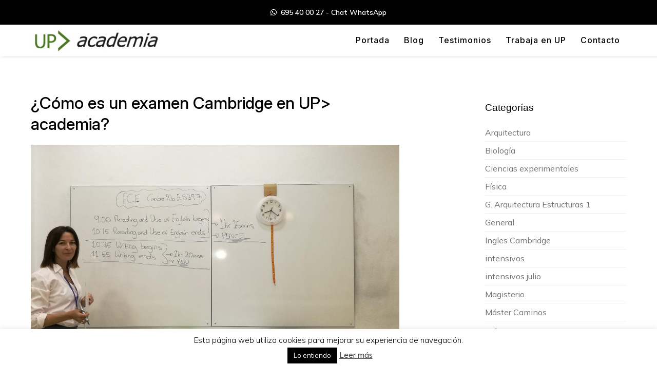

--- FILE ---
content_type: text/html; charset=UTF-8
request_url: https://academiaup.es/como-es-un-examen-ingles-cambridge-en-up-academia/
body_size: 14050
content:
<!doctype html>
<html lang="es-ES">
  <head>
    <meta charset="UTF-8">
    <meta name="viewport" content="width=device-width, initial-scale=1, maximum-scale=5, user-scalable=yes" />
    
    <link rel="alternate" type="application/rss+xml" title="UP&gt; academia RSS Feed" href="https://academiaup.es/feed/"> 
    <!-- respond.js (add media query support for IE) -->
    <!--[if lt IE 9]>
    <script src="https://academiaup.es/wp-content/themes/academia22/js/respond.js"></script>
    <![endif]-->
    <!-- html5.js (HTML5 Shiv for IE) -->
    <!--[if lt IE 9]> 
    <script src="http://html5shim.googlecode.com/svn/trunk/html5.js"></script>
    <![endif]-->
    <!-- wp_header -->
    <meta name='robots' content='index, follow, max-image-preview:large, max-snippet:-1, max-video-preview:-1' />
	<style>img:is([sizes="auto" i], [sizes^="auto," i]) { contain-intrinsic-size: 3000px 1500px }</style>
	
	<!-- This site is optimized with the Yoast SEO plugin v25.8 - https://yoast.com/wordpress/plugins/seo/ -->
	<title>¿Cómo es un examen Cambridge en UP&gt; academia?</title>
	<meta name="description" content="En este post te contamos como se desarrolla un examen de inglés Cambridge, para que sepas lo que te vas a encontrar el gran día del B1-PET, B2-First o C1" />
	<link rel="canonical" href="https://academiaup.es/como-es-un-examen-ingles-cambridge-en-up-academia/" />
	<meta property="og:locale" content="es_ES" />
	<meta property="og:type" content="article" />
	<meta property="og:title" content="¿Cómo es un examen Cambridge en UP&gt; academia?" />
	<meta property="og:description" content="En este post te contamos como se desarrolla un examen de inglés Cambridge, para que sepas lo que te vas a encontrar el gran día del B1-PET, B2-First o C1" />
	<meta property="og:url" content="https://academiaup.es/como-es-un-examen-ingles-cambridge-en-up-academia/" />
	<meta property="og:site_name" content="UP&gt; academia" />
	<meta property="article:published_time" content="2018-04-21T10:54:38+00:00" />
	<meta property="article:modified_time" content="2018-04-21T12:04:24+00:00" />
	<meta property="og:image" content="https://academiaup.es/wp-content/uploads/2018/04/Examen-Ingles-Cambridge-en-UP-academia-1.jpg" />
	<meta property="og:image:width" content="1277" />
	<meta property="og:image:height" content="720" />
	<meta property="og:image:type" content="image/jpeg" />
	<meta name="author" content="UP&gt; academia" />
	<meta name="twitter:card" content="summary_large_image" />
	<script type="application/ld+json" class="yoast-schema-graph">{"@context":"https://schema.org","@graph":[{"@type":"WebPage","@id":"https://academiaup.es/como-es-un-examen-ingles-cambridge-en-up-academia/","url":"https://academiaup.es/como-es-un-examen-ingles-cambridge-en-up-academia/","name":"¿Cómo es un examen Cambridge en UP> academia?","isPartOf":{"@id":"https://academiaup.es/#website"},"primaryImageOfPage":{"@id":"https://academiaup.es/como-es-un-examen-ingles-cambridge-en-up-academia/#primaryimage"},"image":{"@id":"https://academiaup.es/como-es-un-examen-ingles-cambridge-en-up-academia/#primaryimage"},"thumbnailUrl":"https://academiaup.es/wp-content/uploads/2018/04/Examen-Ingles-Cambridge-en-UP-academia-1.jpg","datePublished":"2018-04-21T10:54:38+00:00","dateModified":"2018-04-21T12:04:24+00:00","author":{"@id":"https://academiaup.es/#/schema/person/4e561f8519c9f896b4b7113794081f5c"},"description":"En este post te contamos como se desarrolla un examen de inglés Cambridge, para que sepas lo que te vas a encontrar el gran día del B1-PET, B2-First o C1","breadcrumb":{"@id":"https://academiaup.es/como-es-un-examen-ingles-cambridge-en-up-academia/#breadcrumb"},"inLanguage":"es","potentialAction":[{"@type":"ReadAction","target":["https://academiaup.es/como-es-un-examen-ingles-cambridge-en-up-academia/"]}]},{"@type":"ImageObject","inLanguage":"es","@id":"https://academiaup.es/como-es-un-examen-ingles-cambridge-en-up-academia/#primaryimage","url":"https://academiaup.es/wp-content/uploads/2018/04/Examen-Ingles-Cambridge-en-UP-academia-1.jpg","contentUrl":"https://academiaup.es/wp-content/uploads/2018/04/Examen-Ingles-Cambridge-en-UP-academia-1.jpg","width":1277,"height":720},{"@type":"BreadcrumbList","@id":"https://academiaup.es/como-es-un-examen-ingles-cambridge-en-up-academia/#breadcrumb","itemListElement":[{"@type":"ListItem","position":1,"name":"Portada","item":"https://academiaup.es/"},{"@type":"ListItem","position":2,"name":"Blog","item":"https://academiaup.es/blog/"},{"@type":"ListItem","position":3,"name":"¿Cómo es un examen Cambridge en UP> academia?"}]},{"@type":"WebSite","@id":"https://academiaup.es/#website","url":"https://academiaup.es/","name":"UP&gt; academia","description":"Academia en San Vicente","potentialAction":[{"@type":"SearchAction","target":{"@type":"EntryPoint","urlTemplate":"https://academiaup.es/?s={search_term_string}"},"query-input":{"@type":"PropertyValueSpecification","valueRequired":true,"valueName":"search_term_string"}}],"inLanguage":"es"},{"@type":"Person","@id":"https://academiaup.es/#/schema/person/4e561f8519c9f896b4b7113794081f5c","name":"UP&gt; academia","image":{"@type":"ImageObject","inLanguage":"es","@id":"https://academiaup.es/#/schema/person/image/","url":"https://secure.gravatar.com/avatar/00bab00220ad9a700e4aadae1ac3ec04e221b3b9e1c707fe82f5de36ac32aaf0?s=96&d=mm&r=g","contentUrl":"https://secure.gravatar.com/avatar/00bab00220ad9a700e4aadae1ac3ec04e221b3b9e1c707fe82f5de36ac32aaf0?s=96&d=mm&r=g","caption":"UP&gt; academia"}}]}</script>
	<!-- / Yoast SEO plugin. -->


<style id='classic-theme-styles-inline-css' type='text/css'>
/*! This file is auto-generated */
.wp-block-button__link{color:#fff;background-color:#32373c;border-radius:9999px;box-shadow:none;text-decoration:none;padding:calc(.667em + 2px) calc(1.333em + 2px);font-size:1.125em}.wp-block-file__button{background:#32373c;color:#fff;text-decoration:none}
</style>
<style id='global-styles-inline-css' type='text/css'>
:root{--wp--preset--aspect-ratio--square: 1;--wp--preset--aspect-ratio--4-3: 4/3;--wp--preset--aspect-ratio--3-4: 3/4;--wp--preset--aspect-ratio--3-2: 3/2;--wp--preset--aspect-ratio--2-3: 2/3;--wp--preset--aspect-ratio--16-9: 16/9;--wp--preset--aspect-ratio--9-16: 9/16;--wp--preset--color--black: #000000;--wp--preset--color--cyan-bluish-gray: #abb8c3;--wp--preset--color--white: #ffffff;--wp--preset--color--pale-pink: #f78da7;--wp--preset--color--vivid-red: #cf2e2e;--wp--preset--color--luminous-vivid-orange: #ff6900;--wp--preset--color--luminous-vivid-amber: #fcb900;--wp--preset--color--light-green-cyan: #7bdcb5;--wp--preset--color--vivid-green-cyan: #00d084;--wp--preset--color--pale-cyan-blue: #8ed1fc;--wp--preset--color--vivid-cyan-blue: #0693e3;--wp--preset--color--vivid-purple: #9b51e0;--wp--preset--gradient--vivid-cyan-blue-to-vivid-purple: linear-gradient(135deg,rgba(6,147,227,1) 0%,rgb(155,81,224) 100%);--wp--preset--gradient--light-green-cyan-to-vivid-green-cyan: linear-gradient(135deg,rgb(122,220,180) 0%,rgb(0,208,130) 100%);--wp--preset--gradient--luminous-vivid-amber-to-luminous-vivid-orange: linear-gradient(135deg,rgba(252,185,0,1) 0%,rgba(255,105,0,1) 100%);--wp--preset--gradient--luminous-vivid-orange-to-vivid-red: linear-gradient(135deg,rgba(255,105,0,1) 0%,rgb(207,46,46) 100%);--wp--preset--gradient--very-light-gray-to-cyan-bluish-gray: linear-gradient(135deg,rgb(238,238,238) 0%,rgb(169,184,195) 100%);--wp--preset--gradient--cool-to-warm-spectrum: linear-gradient(135deg,rgb(74,234,220) 0%,rgb(151,120,209) 20%,rgb(207,42,186) 40%,rgb(238,44,130) 60%,rgb(251,105,98) 80%,rgb(254,248,76) 100%);--wp--preset--gradient--blush-light-purple: linear-gradient(135deg,rgb(255,206,236) 0%,rgb(152,150,240) 100%);--wp--preset--gradient--blush-bordeaux: linear-gradient(135deg,rgb(254,205,165) 0%,rgb(254,45,45) 50%,rgb(107,0,62) 100%);--wp--preset--gradient--luminous-dusk: linear-gradient(135deg,rgb(255,203,112) 0%,rgb(199,81,192) 50%,rgb(65,88,208) 100%);--wp--preset--gradient--pale-ocean: linear-gradient(135deg,rgb(255,245,203) 0%,rgb(182,227,212) 50%,rgb(51,167,181) 100%);--wp--preset--gradient--electric-grass: linear-gradient(135deg,rgb(202,248,128) 0%,rgb(113,206,126) 100%);--wp--preset--gradient--midnight: linear-gradient(135deg,rgb(2,3,129) 0%,rgb(40,116,252) 100%);--wp--preset--font-size--small: 13px;--wp--preset--font-size--medium: 20px;--wp--preset--font-size--large: 36px;--wp--preset--font-size--x-large: 42px;--wp--preset--spacing--20: 0.44rem;--wp--preset--spacing--30: 0.67rem;--wp--preset--spacing--40: 1rem;--wp--preset--spacing--50: 1.5rem;--wp--preset--spacing--60: 2.25rem;--wp--preset--spacing--70: 3.38rem;--wp--preset--spacing--80: 5.06rem;--wp--preset--shadow--natural: 6px 6px 9px rgba(0, 0, 0, 0.2);--wp--preset--shadow--deep: 12px 12px 50px rgba(0, 0, 0, 0.4);--wp--preset--shadow--sharp: 6px 6px 0px rgba(0, 0, 0, 0.2);--wp--preset--shadow--outlined: 6px 6px 0px -3px rgba(255, 255, 255, 1), 6px 6px rgba(0, 0, 0, 1);--wp--preset--shadow--crisp: 6px 6px 0px rgba(0, 0, 0, 1);}:where(.is-layout-flex){gap: 0.5em;}:where(.is-layout-grid){gap: 0.5em;}body .is-layout-flex{display: flex;}.is-layout-flex{flex-wrap: wrap;align-items: center;}.is-layout-flex > :is(*, div){margin: 0;}body .is-layout-grid{display: grid;}.is-layout-grid > :is(*, div){margin: 0;}:where(.wp-block-columns.is-layout-flex){gap: 2em;}:where(.wp-block-columns.is-layout-grid){gap: 2em;}:where(.wp-block-post-template.is-layout-flex){gap: 1.25em;}:where(.wp-block-post-template.is-layout-grid){gap: 1.25em;}.has-black-color{color: var(--wp--preset--color--black) !important;}.has-cyan-bluish-gray-color{color: var(--wp--preset--color--cyan-bluish-gray) !important;}.has-white-color{color: var(--wp--preset--color--white) !important;}.has-pale-pink-color{color: var(--wp--preset--color--pale-pink) !important;}.has-vivid-red-color{color: var(--wp--preset--color--vivid-red) !important;}.has-luminous-vivid-orange-color{color: var(--wp--preset--color--luminous-vivid-orange) !important;}.has-luminous-vivid-amber-color{color: var(--wp--preset--color--luminous-vivid-amber) !important;}.has-light-green-cyan-color{color: var(--wp--preset--color--light-green-cyan) !important;}.has-vivid-green-cyan-color{color: var(--wp--preset--color--vivid-green-cyan) !important;}.has-pale-cyan-blue-color{color: var(--wp--preset--color--pale-cyan-blue) !important;}.has-vivid-cyan-blue-color{color: var(--wp--preset--color--vivid-cyan-blue) !important;}.has-vivid-purple-color{color: var(--wp--preset--color--vivid-purple) !important;}.has-black-background-color{background-color: var(--wp--preset--color--black) !important;}.has-cyan-bluish-gray-background-color{background-color: var(--wp--preset--color--cyan-bluish-gray) !important;}.has-white-background-color{background-color: var(--wp--preset--color--white) !important;}.has-pale-pink-background-color{background-color: var(--wp--preset--color--pale-pink) !important;}.has-vivid-red-background-color{background-color: var(--wp--preset--color--vivid-red) !important;}.has-luminous-vivid-orange-background-color{background-color: var(--wp--preset--color--luminous-vivid-orange) !important;}.has-luminous-vivid-amber-background-color{background-color: var(--wp--preset--color--luminous-vivid-amber) !important;}.has-light-green-cyan-background-color{background-color: var(--wp--preset--color--light-green-cyan) !important;}.has-vivid-green-cyan-background-color{background-color: var(--wp--preset--color--vivid-green-cyan) !important;}.has-pale-cyan-blue-background-color{background-color: var(--wp--preset--color--pale-cyan-blue) !important;}.has-vivid-cyan-blue-background-color{background-color: var(--wp--preset--color--vivid-cyan-blue) !important;}.has-vivid-purple-background-color{background-color: var(--wp--preset--color--vivid-purple) !important;}.has-black-border-color{border-color: var(--wp--preset--color--black) !important;}.has-cyan-bluish-gray-border-color{border-color: var(--wp--preset--color--cyan-bluish-gray) !important;}.has-white-border-color{border-color: var(--wp--preset--color--white) !important;}.has-pale-pink-border-color{border-color: var(--wp--preset--color--pale-pink) !important;}.has-vivid-red-border-color{border-color: var(--wp--preset--color--vivid-red) !important;}.has-luminous-vivid-orange-border-color{border-color: var(--wp--preset--color--luminous-vivid-orange) !important;}.has-luminous-vivid-amber-border-color{border-color: var(--wp--preset--color--luminous-vivid-amber) !important;}.has-light-green-cyan-border-color{border-color: var(--wp--preset--color--light-green-cyan) !important;}.has-vivid-green-cyan-border-color{border-color: var(--wp--preset--color--vivid-green-cyan) !important;}.has-pale-cyan-blue-border-color{border-color: var(--wp--preset--color--pale-cyan-blue) !important;}.has-vivid-cyan-blue-border-color{border-color: var(--wp--preset--color--vivid-cyan-blue) !important;}.has-vivid-purple-border-color{border-color: var(--wp--preset--color--vivid-purple) !important;}.has-vivid-cyan-blue-to-vivid-purple-gradient-background{background: var(--wp--preset--gradient--vivid-cyan-blue-to-vivid-purple) !important;}.has-light-green-cyan-to-vivid-green-cyan-gradient-background{background: var(--wp--preset--gradient--light-green-cyan-to-vivid-green-cyan) !important;}.has-luminous-vivid-amber-to-luminous-vivid-orange-gradient-background{background: var(--wp--preset--gradient--luminous-vivid-amber-to-luminous-vivid-orange) !important;}.has-luminous-vivid-orange-to-vivid-red-gradient-background{background: var(--wp--preset--gradient--luminous-vivid-orange-to-vivid-red) !important;}.has-very-light-gray-to-cyan-bluish-gray-gradient-background{background: var(--wp--preset--gradient--very-light-gray-to-cyan-bluish-gray) !important;}.has-cool-to-warm-spectrum-gradient-background{background: var(--wp--preset--gradient--cool-to-warm-spectrum) !important;}.has-blush-light-purple-gradient-background{background: var(--wp--preset--gradient--blush-light-purple) !important;}.has-blush-bordeaux-gradient-background{background: var(--wp--preset--gradient--blush-bordeaux) !important;}.has-luminous-dusk-gradient-background{background: var(--wp--preset--gradient--luminous-dusk) !important;}.has-pale-ocean-gradient-background{background: var(--wp--preset--gradient--pale-ocean) !important;}.has-electric-grass-gradient-background{background: var(--wp--preset--gradient--electric-grass) !important;}.has-midnight-gradient-background{background: var(--wp--preset--gradient--midnight) !important;}.has-small-font-size{font-size: var(--wp--preset--font-size--small) !important;}.has-medium-font-size{font-size: var(--wp--preset--font-size--medium) !important;}.has-large-font-size{font-size: var(--wp--preset--font-size--large) !important;}.has-x-large-font-size{font-size: var(--wp--preset--font-size--x-large) !important;}
:where(.wp-block-post-template.is-layout-flex){gap: 1.25em;}:where(.wp-block-post-template.is-layout-grid){gap: 1.25em;}
:where(.wp-block-columns.is-layout-flex){gap: 2em;}:where(.wp-block-columns.is-layout-grid){gap: 2em;}
:root :where(.wp-block-pullquote){font-size: 1.5em;line-height: 1.6;}
</style>
<link rel='stylesheet' id='asignaturas-csv-css' href='https://academiaup.es/wp-content/plugins/asignaturas-csv/public/css/asignaturas-csv-public.css?ver=1.0.0' type='text/css' media='all' />
<link rel='stylesheet' id='contact-form-7-css' href='https://academiaup.es/wp-content/plugins/contact-form-7/includes/css/styles.css?ver=6.1.1' type='text/css' media='all' />
<link rel='stylesheet' id='cookie-law-info-css' href='https://academiaup.es/wp-content/plugins/cookie-law-info/legacy/public/css/cookie-law-info-public.css?ver=3.3.4' type='text/css' media='all' />
<link rel='stylesheet' id='cookie-law-info-gdpr-css' href='https://academiaup.es/wp-content/plugins/cookie-law-info/legacy/public/css/cookie-law-info-gdpr.css?ver=3.3.4' type='text/css' media='all' />
<link rel='stylesheet' id='wpProQuiz_front_style-css' href='https://academiaup.es/wp-content/plugins/wp-pro-quiz/css/wpProQuiz_front.min.css?ver=0.37' type='text/css' media='all' />
<script type="text/javascript" src="https://academiaup.es/wp-includes/js/jquery/jquery.min.js?ver=3.7.1" id="jquery-core-js"></script>
<script type="text/javascript" src="https://academiaup.es/wp-includes/js/jquery/jquery-migrate.min.js?ver=3.4.1" id="jquery-migrate-js"></script>
<script type="text/javascript" src="https://academiaup.es/wp-content/plugins/asignaturas-csv/public/js/asignaturas-csv-public.js?ver=1.0.0" id="asignaturas-csv-js"></script>
<script type="text/javascript" id="cookie-law-info-js-extra">
/* <![CDATA[ */
var Cli_Data = {"nn_cookie_ids":[],"cookielist":[],"non_necessary_cookies":[],"ccpaEnabled":"","ccpaRegionBased":"","ccpaBarEnabled":"","strictlyEnabled":["necessary","obligatoire"],"ccpaType":"gdpr","js_blocking":"","custom_integration":"","triggerDomRefresh":"","secure_cookies":""};
var cli_cookiebar_settings = {"animate_speed_hide":"500","animate_speed_show":"500","background":"#fff","border":"#444","border_on":"","button_1_button_colour":"#000","button_1_button_hover":"#000000","button_1_link_colour":"#fff","button_1_as_button":"1","button_1_new_win":"","button_2_button_colour":"#333","button_2_button_hover":"#292929","button_2_link_colour":"#444","button_2_as_button":"","button_2_hidebar":"","button_3_button_colour":"#000","button_3_button_hover":"#000000","button_3_link_colour":"#fff","button_3_as_button":"1","button_3_new_win":"","button_4_button_colour":"#000","button_4_button_hover":"#000000","button_4_link_colour":"#fff","button_4_as_button":"1","button_7_button_colour":"#61a229","button_7_button_hover":"#4e8221","button_7_link_colour":"#fff","button_7_as_button":"1","button_7_new_win":"","font_family":"inherit","header_fix":"","notify_animate_hide":"1","notify_animate_show":"","notify_div_id":"#cookie-law-info-bar","notify_position_horizontal":"right","notify_position_vertical":"bottom","scroll_close":"","scroll_close_reload":"","accept_close_reload":"","reject_close_reload":"","showagain_tab":"","showagain_background":"#fff","showagain_border":"#000","showagain_div_id":"#cookie-law-info-again","showagain_x_position":"100px","text":"#000","show_once_yn":"","show_once":"10000","logging_on":"","as_popup":"","popup_overlay":"1","bar_heading_text":"","cookie_bar_as":"banner","popup_showagain_position":"bottom-right","widget_position":"left"};
var log_object = {"ajax_url":"https:\/\/academiaup.es\/wp-admin\/admin-ajax.php"};
/* ]]> */
</script>
<script type="text/javascript" src="https://academiaup.es/wp-content/plugins/cookie-law-info/legacy/public/js/cookie-law-info-public.js?ver=3.3.4" id="cookie-law-info-js"></script>
<script type="text/javascript" src="https://academiaup.es/wp-content/plugins/shortcode-toggle/script.min.js?ver=6.8.2" id="shortcode-toggle-js-js"></script>
<link rel="https://api.w.org/" href="https://academiaup.es/wp-json/" /><link rel="alternate" title="JSON" type="application/json" href="https://academiaup.es/wp-json/wp/v2/posts/5551" /><link rel="EditURI" type="application/rsd+xml" title="RSD" href="https://academiaup.es/xmlrpc.php?rsd" />
<link rel='shortlink' href='https://academiaup.es/?p=5551' />
<link rel="alternate" title="oEmbed (JSON)" type="application/json+oembed" href="https://academiaup.es/wp-json/oembed/1.0/embed?url=https%3A%2F%2Facademiaup.es%2Fcomo-es-un-examen-ingles-cambridge-en-up-academia%2F" />
<link rel="alternate" title="oEmbed (XML)" type="text/xml+oembed" href="https://academiaup.es/wp-json/oembed/1.0/embed?url=https%3A%2F%2Facademiaup.es%2Fcomo-es-un-examen-ingles-cambridge-en-up-academia%2F&#038;format=xml" />
<script class="ti-site-data" type="application/ld+json">{"@context":"http://schema.org","data":{"r":"1:0!7:0!30:0"}}</script>    
    <link rel="shortcut icon" href="https://academiaup.es/wp-content/themes/academia22/images/favicon.ico"> 
    <meta name="msapplication-TileColor" content="#ffffff"> 
    <!-- FIN Favicons  -->  
    <link rel="stylesheet" type="text/css" media="all" href="https://academiaup.es/wp-content/themes/academia22/style.css">   
    <link rel="stylesheet" href="https://cdnjs.cloudflare.com/ajax/libs/font-awesome/5.15.3/css/all.min.css">   
    <link rel="preconnect" href="https://fonts.googleapis.com">
    <link rel="preconnect" href="https://fonts.gstatic.com" crossorigin>
    <link href="https://fonts.googleapis.com/css2?family=Inter:ital,opsz,wght@0,14..32,100..900;1,14..32,100..900&family=Mulish:ital,wght@0,200..1000;1,200..1000&display=swap" rel="stylesheet">
    <style>
          :root { 
            --corporativo1: #000000;
            --corporativo1alt: #444444;
            --corporativo2: #008900;
            --corporativo2alt: #02c302;
            --blanco: #FFFFFF;
            --blancoalt: #F7F7F7;
            --negro: #000000;
            --negroalt: #737373;
            --gris: #9d9c99;
            --grisalt: #787875;
            --grisclaro: #DDE3E2;
            --grisclaroalt: #ECF0EF;
            --font-size: 18px;
            --font-title: 'Inter';
            --font-body: 'Mulish';
          } 
    </style> 
    <!-- Google tag (gtag.js) -->
    <script async src="https://www.googletagmanager.com/gtag/js?id=G-VF0ZKYN44H"></script>
    <script>
      window.dataLayer = window.dataLayer || [];
      function gtag(){dataLayer.push(arguments);}
      gtag('js', new Date());

      gtag('config', 'G-VF0ZKYN44H');
    </script>
    <meta name="theme-color" content="#AE975F" /> 
  </head>
  <body class="wp-singular post-template-default single single-post postid-5551 single-format-standard wp-theme-academia22">   
     
    <div id="page" >   
      <header class="fixed"> 
        <div id="topbar">
          <div class="container"> 
            <div class="col sixteen nm textcenter">
              <a class="btn  small" target="_blank"  href="https://wa.me/34695400027"><i class="fab fa-whatsapp"></i>&nbsp;&nbsp;695 40 00 27 - Chat WhatsApp</a>
            </div>
          </div>
        </div>
        <div class="" id="menu_down">
        <div class="container">
          <div class="col five nm npt npb">  
            <a href="/" title="UP> Academia" id="logo" class="" style="width: 250px;     max-width: 250px;  margin-bottom: 3px; margin-top: 3px;" >
            <img src="https://academiaup.es/wp-content/uploads/2014/10/logo-min.jpg" alt="">
                      </a>
           </div>
           <div class="col eleven nm npt npb">
             <nav id="navigation" class="mt10 textcenter tablettextcenter">
             <ul id="2" class="main-nav"><li id="menu-item-8230" class="menu-item menu-item-type-post_type menu-item-object-page menu-item-home menu-item-8230"><a href="https://academiaup.es/">Portada</a></li>
<li id="menu-item-7817" class="menu-item menu-item-type-post_type menu-item-object-page current_page_parent menu-item-7817"><a href="https://academiaup.es/blog/">Blog</a></li>
<li id="menu-item-1626" class="menu-item menu-item-type-post_type menu-item-object-page menu-item-1626"><a href="https://academiaup.es/testimonios/">Testimonios</a></li>
<li id="menu-item-8688" class="menu-item menu-item-type-post_type menu-item-object-page menu-item-8688"><a href="https://academiaup.es/trabaja-en-up-academia/">Trabaja en UP</a></li>
<li id="menu-item-5189" class="menu-item menu-item-type-post_type menu-item-object-page menu-item-5189"><a href="https://academiaup.es/contacto/">Contacto</a></li>
</ul> 
            </nav> 
           </div>   
        </div>
      </div> 
      <div class="pchide">
        <a class="btn circle secondary nomargin" style="  position: fixed; bottom:  10px;  right: 10px;" href="https://wa.me/34695400027"><i class="fab fa-whatsapp"></i></a>
      </div>
      <a href="javascript:void(0)" class="trigger_menu bg_secondary btn secondary trigger_menu_action" >Menú</a>
    </header>   
    <style> 

        #topbar { background: var(--corporativo1)  }

      nav#navigation ul {  }
      @media screen and (max-width:1030px) { 
          header  {  }
          #menu_down{  } 
          header {   position: fixed;  top: 0;      }
          header  .trigger_menu,  header .trigger_menu_action {    position: absolute;
                      top: 50px;
                      right: 0;
                      border-radius: 20px 0 0 20px;
                      line-height: 18px;
                      left: initial;
                      text-align: left;
                      width: 72px;
                      padding: 8px; margin:0  } 

            nav#navigation { margin: 0!important;  }
            nav#navigation ul {    text-align: center;}

            #topbar .col {         width: 100% !important;         padding: 5px; }
      }
    </style>   
	 
	<section class="sec_pagina mt40 mttablet20"> 
	    <article>   
		      <div class="container">    
				<div id="content" class="col ten mt20" >   
					<h1 class="page-title" style="color: initial; text-align: left; margin-bottom: 20px;">¿Cómo es un examen Cambridge en UP> academia?</h1>   
					 
 
<article id="post-5551" class="post clearfix  post-5551 type-post status-publish format-standard has-post-thumbnail hentry category-sin-categoria"> 
	 
	  
		<div class="text_cont">  
				<!--<p class="list_post_date h2">El 21/04/2018 en  	<a class="colorwhite" href="https://academiaup.es/sin-categoria/">Sin categoría</a>		</p> -->
		<p><img src="https://academiaup.es/wp-content/uploads/2018/04/Examen-Ingles-Cambridge-en-UP-academia-1.jpg" > </p>
			<p>Este sábado hemos tenido otro examen de First y Advanced de Cambridge en UP&gt; academia, y en este post te vamos a contar cómo se desarrolla, para que conozcas un poco lo que te vas a encontrar el gran día&#8230;</p>
<p><span id="more-5551"></span></p>
<p>A las 8.00 de la mañana, con puntualidad británica, llegan los examinadores a preparar las aulas. En la pizarra escriben las instrucciones y el horario, y cuelgan un reloj, de forma que con solo levantar la vista veas la hora. Tic-tac, tic-tac.</p>
<p>Esto no es como un examen de la universidad. Te sientas donde te indican, e incluso las hojas de respuesta llevan tu nombre, así que nada de cambiazos&#8230;</p>
<p><a href="https://academiaup.es/wp-content/uploads/2018/04/Examen-Ingles-Cambridge-en-UP-academia-4.jpg"><img fetchpriority="high" decoding="async" class="aligncenter wp-image-5568 size-large" src="https://academiaup.es/wp-content/uploads/2018/04/Examen-Ingles-Cambridge-en-UP-academia-4-1024x577.jpg" alt="" width="1024" height="577" srcset="https://academiaup.es/wp-content/uploads/2018/04/Examen-Ingles-Cambridge-en-UP-academia-4-1024x577.jpg 1024w, https://academiaup.es/wp-content/uploads/2018/04/Examen-Ingles-Cambridge-en-UP-academia-4-300x169.jpg 300w, https://academiaup.es/wp-content/uploads/2018/04/Examen-Ingles-Cambridge-en-UP-academia-4-768x433.jpg 768w, https://academiaup.es/wp-content/uploads/2018/04/Examen-Ingles-Cambridge-en-UP-academia-4.jpg 1996w" sizes="(max-width: 1024px) 100vw, 1024px" /></a></p>
<p>A eso de las 8.30 va habiendo ambientillo en la puerta de UP&gt; academia. Por mucho que nuestros alumnos vayan con buena preparación la tensión se palpa en el ambiente. ¡No hay manera de hacer una foto de grupo!</p>
<p><a href="https://academiaup.es/wp-content/uploads/2018/04/Examen-Ingles-Cambridge-en-UP-academia-2.jpg"><img decoding="async" class="aligncenter wp-image-5566 size-large" src="https://academiaup.es/wp-content/uploads/2018/04/Examen-Ingles-Cambridge-en-UP-academia-2-1024x577.jpg" alt="" width="1024" height="577" srcset="https://academiaup.es/wp-content/uploads/2018/04/Examen-Ingles-Cambridge-en-UP-academia-2-1024x577.jpg 1024w, https://academiaup.es/wp-content/uploads/2018/04/Examen-Ingles-Cambridge-en-UP-academia-2-300x169.jpg 300w, https://academiaup.es/wp-content/uploads/2018/04/Examen-Ingles-Cambridge-en-UP-academia-2-768x433.jpg 768w, https://academiaup.es/wp-content/uploads/2018/04/Examen-Ingles-Cambridge-en-UP-academia-2.jpg 1278w" sizes="(max-width: 1024px) 100vw, 1024px" /></a></p>
<p>Sobre las 8.45 te hacen pasar al aula y ocupas tu sitio. El examinador -¡gente maja! -de dará las instrucciones de cómo se desarrollará el examen y tendrás que dejar tu bolso y el móvil en un aula bajo llave. Mientras que en los descansos te dejarán acceder a tu bolsa no podrás acceder al móvil hasta que acabes. Ya sabes, ¡¡1000 Whatsapp esperándote!!</p>
<p><a href="https://academiaup.es/wp-content/uploads/2018/04/Examen-Ingles-Cambridge-en-UP-academia-6.jpg"><img decoding="async" class="aligncenter wp-image-5570 size-large" src="https://academiaup.es/wp-content/uploads/2018/04/Examen-Ingles-Cambridge-en-UP-academia-6-1024x577.jpg" alt="" width="1024" height="577" srcset="https://academiaup.es/wp-content/uploads/2018/04/Examen-Ingles-Cambridge-en-UP-academia-6-1024x577.jpg 1024w, https://academiaup.es/wp-content/uploads/2018/04/Examen-Ingles-Cambridge-en-UP-academia-6-300x169.jpg 300w, https://academiaup.es/wp-content/uploads/2018/04/Examen-Ingles-Cambridge-en-UP-academia-6-768x433.jpg 768w, https://academiaup.es/wp-content/uploads/2018/04/Examen-Ingles-Cambridge-en-UP-academia-6.jpg 1278w" sizes="(max-width: 1024px) 100vw, 1024px" /></a></p>
<p>Puntual, a las 9 o´clock da comienzo el examen. A veces, si están todos los candidatos en el aula, se puede empezar unos minutos antes.</p>
<p>Las normas son estrictas, así que nada de tonterías!!</p>
<p><a href="https://academiaup.es/wp-content/uploads/2018/04/Examen-Ingles-Cambridge-en-UP-academia-3.jpg"><img loading="lazy" decoding="async" class="aligncenter wp-image-5567 size-large" src="https://academiaup.es/wp-content/uploads/2018/04/Examen-Ingles-Cambridge-en-UP-academia-3-1024x577.jpg" alt="" width="1024" height="577" srcset="https://academiaup.es/wp-content/uploads/2018/04/Examen-Ingles-Cambridge-en-UP-academia-3-1024x577.jpg 1024w, https://academiaup.es/wp-content/uploads/2018/04/Examen-Ingles-Cambridge-en-UP-academia-3-300x169.jpg 300w, https://academiaup.es/wp-content/uploads/2018/04/Examen-Ingles-Cambridge-en-UP-academia-3-768x433.jpg 768w, https://academiaup.es/wp-content/uploads/2018/04/Examen-Ingles-Cambridge-en-UP-academia-3.jpg 1278w" sizes="auto, (max-width: 1024px) 100vw, 1024px" /></a></p>
<p>En el caso del First (Para el PET y el Advanced cambian ligeramente los bloques y los tiempos) empezarás con la parte del Reading, que dura hora y cuarto, tras lo cual tienes unos 10 minutos de descanso.</p>
<p>Por lo general, te da tiempo a ir al aseo y poco más. La foto es del Mad Pilots de Sanvi (que es el bar oficial de UP academia) durante ese descanso: poquita gente&#8230;</p>
<p><a href="https://academiaup.es/wp-content/uploads/2018/04/Examen-Ingles-Cambridge-en-UP-academia-8.jpg"><img loading="lazy" decoding="async" class="aligncenter wp-image-5572 size-large" src="https://academiaup.es/wp-content/uploads/2018/04/Examen-Ingles-Cambridge-en-UP-academia-8-1024x577.jpg" alt="" width="1024" height="577" srcset="https://academiaup.es/wp-content/uploads/2018/04/Examen-Ingles-Cambridge-en-UP-academia-8-1024x577.jpg 1024w, https://academiaup.es/wp-content/uploads/2018/04/Examen-Ingles-Cambridge-en-UP-academia-8-300x169.jpg 300w, https://academiaup.es/wp-content/uploads/2018/04/Examen-Ingles-Cambridge-en-UP-academia-8-768x433.jpg 768w, https://academiaup.es/wp-content/uploads/2018/04/Examen-Ingles-Cambridge-en-UP-academia-8.jpg 1278w" sizes="auto, (max-width: 1024px) 100vw, 1024px" /></a></p>
<p>La siguiente parte es el Writing, que dura una hora y veinte minutos. Al acabar tienes otro descanso de unos 10 minutos. Éste ya es más animado: ya llevas  dos horas y media de examen, por lo que el cuerpo te puede pedir algo más que agua fuera, agua dentro, y el Mad Pilots se va a animando&#8230;</p>
<p><a href="https://academiaup.es/wp-content/uploads/2018/04/Examen-Ingles-Cambridge-en-UP-academia-9.jpg"><img loading="lazy" decoding="async" class="aligncenter wp-image-5573 size-large" src="https://academiaup.es/wp-content/uploads/2018/04/Examen-Ingles-Cambridge-en-UP-academia-9-1024x577.jpg" alt="" width="1024" height="577" srcset="https://academiaup.es/wp-content/uploads/2018/04/Examen-Ingles-Cambridge-en-UP-academia-9-1024x577.jpg 1024w, https://academiaup.es/wp-content/uploads/2018/04/Examen-Ingles-Cambridge-en-UP-academia-9-300x169.jpg 300w, https://academiaup.es/wp-content/uploads/2018/04/Examen-Ingles-Cambridge-en-UP-academia-9-768x433.jpg 768w, https://academiaup.es/wp-content/uploads/2018/04/Examen-Ingles-Cambridge-en-UP-academia-9.jpg 1278w" sizes="auto, (max-width: 1024px) 100vw, 1024px" /></a></p>
<p>Pero lo bueno dura poco, y vuelves al aula para los cuarenta minutos del Listening.</p>
<p>Esta parte es la que más le suele costar a la gente y la que más quejas provoca. Sabemos que en otros sitios hay problemas con la acústica, pero en UP academia no tendrás problemas pues el aislamiento entre aulas es muy bueno y las dimensiones son moderadas.</p>
<p>Lo que si es cierto en el Listening es que no tienes control, pues te pasan el audio dos veces y lo tienes que pillar. No es como en las partes escritas, que puedes leer y releer hasta cuantas veces neceites.</p>
<p><a href="https://academiaup.es/wp-content/uploads/2018/04/Examen-Ingles-Cambridge-en-UP-academia-7.jpg"><img loading="lazy" decoding="async" class="aligncenter wp-image-5571 size-large" src="https://academiaup.es/wp-content/uploads/2018/04/Examen-Ingles-Cambridge-en-UP-academia-7-1024x577.jpg" alt="" width="1024" height="577" srcset="https://academiaup.es/wp-content/uploads/2018/04/Examen-Ingles-Cambridge-en-UP-academia-7-1024x577.jpg 1024w, https://academiaup.es/wp-content/uploads/2018/04/Examen-Ingles-Cambridge-en-UP-academia-7-300x169.jpg 300w, https://academiaup.es/wp-content/uploads/2018/04/Examen-Ingles-Cambridge-en-UP-academia-7-768x433.jpg 768w, https://academiaup.es/wp-content/uploads/2018/04/Examen-Ingles-Cambridge-en-UP-academia-7.jpg 1278w" sizes="auto, (max-width: 1024px) 100vw, 1024px" /></a></p>
<p>Tras el listening tienes otro descanso y ya vuelves para hacer el Speaking. La hora de vuelta ya es distinta para cada uno, y dependerá de la suerte que hayas tenido, ¡como en los sorteos de la Champions! Con suerte antes de comer has terminado. Sin suerte, te tocará estar hasta la hora de la merienda&#8230;</p>
<p>La parte del Speaking es más corta que las anteriores, unos 15 minutos. Los alumnos de UP academia van con la pareja con la que han estado preparándose a lo largo del curso. De esa manera se evita el que te pueda tocar alguien desconocido. Esto, junto a que haces el examen «en tu casa» te ayuda a afrontar el examen con más confianza y es una de las razones que hay detrás del alto índice de éxito en los exámenes de Cambridge de los alumnos de UP&gt; academia.</p>
<p>En otros post te comentamos más en detalle cómo son los distintos exámenes, sus partes principales y los criterios de corrección.</p>
<p>Así que hasta aquí!! Si quieres aprobar tus exámenes de inglés Cambridge, contacta con nosotros. ¡Nos vemos en clase!</p>
<p>&nbsp;</p>
<p>&nbsp;</p>
   
			 
		</div>
	 
	 
</article>
 <!-- /.post --> 
					 
					<div class="post-nav clearfix" style="margin-bottom: 0!important;"> 
	<span class="prev"><a href="https://academiaup.es/5540-2/" rel="prev"><span class="arrow">&laquo;</span> Nuevo curso de Genética</a></span>
	<span class="next"><a href="https://academiaup.es/ejercicio-4-mayo-18-geometrico-magisterio/" rel="next"><span class="arrow">&raquo;</span> Ejercicio 4 Mayo 18 Geométrico Magisterio</a></span></div>
<div class="mb30 textcenter">
	<a href="/blog" class="btn border">Volver a Blog</a>
</div>
<!-- /post-nav -->
 
					<div class="noticias_relacionadas">
						<h5>Otras entradas</h5>
						<ul class="noticias_relacionadas_lista"> 
						 
							   <li><a href="https://academiaup.es/genetica-de-biologia-y-ciencias-del-mar/" rel="bookmark" title="Genética de Biología y Ciencias del Mar">Genética de Biología y Ciencias del Mar</a></li>
							 
							 
							   <li><a href="https://academiaup.es/problemas-preparacion-primer-parcial-ampliacion-de-genetica/" rel="bookmark" title="Problemas preparación primer parcial Ampliación de Genética">Problemas preparación primer parcial Ampliación de Genética</a></li>
							 
							 
							   <li><a href="https://academiaup.es/fisica-biologia-y-ciencias-del-mar/" rel="bookmark" title="Física Biología y Ciencias del Mar">Física Biología y Ciencias del Mar</a></li>
							 
							 
							   <li><a href="https://academiaup.es/fundamentos-fisicos-de-las-instalaciones-at/" rel="bookmark" title="Fundamentos físicos de las instalaciones AT">Fundamentos físicos de las instalaciones AT</a></li>
							 
							 
							   <li><a href="https://academiaup.es/preparacion-universitaria-el-fundamento-del-exito-estudiantil/" rel="bookmark" title="Preparación universitaria: El fundamento del éxito estudiantil">Preparación universitaria: El fundamento del éxito estudiantil</a></li>
							 
													</ul>
						  
					</div>
				</div>   
				<div class="col two tablethide"></div> 
				<div class="col four tabletfull mt40">  
					<div id="categories-2" class="widget widget_categories"><h4 class="widgettitle">Categorías</h4>
			<ul>
					<li class="cat-item cat-item-49"><a href="https://academiaup.es/arquitectura/">Arquitectura</a>
</li>
	<li class="cat-item cat-item-50"><a href="https://academiaup.es/biologia/">Biología</a>
</li>
	<li class="cat-item cat-item-7"><a href="https://academiaup.es/ciencias-experimentales/">Ciencias experimentales</a>
</li>
	<li class="cat-item cat-item-46"><a href="https://academiaup.es/fisica/">Física</a>
</li>
	<li class="cat-item cat-item-5"><a href="https://academiaup.es/g-arquitectura-estructuras-1/">G. Arquitectura Estructuras 1</a>
</li>
	<li class="cat-item cat-item-3"><a href="https://academiaup.es/general/">General</a>
</li>
	<li class="cat-item cat-item-45"><a href="https://academiaup.es/ingles-cambridge/">Ingles Cambridge</a>
</li>
	<li class="cat-item cat-item-28"><a href="https://academiaup.es/intensivos/">intensivos</a>
</li>
	<li class="cat-item cat-item-29"><a href="https://academiaup.es/intensivos-julio/">intensivos julio</a>
</li>
	<li class="cat-item cat-item-6"><a href="https://academiaup.es/magisterio/">Magisterio</a>
</li>
	<li class="cat-item cat-item-4"><a href="https://academiaup.es/master-caminos/">Máster Caminos</a>
</li>
	<li class="cat-item cat-item-21"><a href="https://academiaup.es/pet/">pet</a>
</li>
	<li class="cat-item cat-item-1"><a href="https://academiaup.es/sin-categoria/">Sin categoría</a>
</li>
	<li class="cat-item cat-item-27"><a href="https://academiaup.es/software-arquitectura-e-ingenieria/">Software Arquitectura e Ingeniería</a>
</li>
			</ul>

			</div>				</div>
				</div>
			</article> 
		</section>
	  
	    
<footer  id="footer" class="" >   
	<div class="pt20 pb20 "  style="  ">
		<div class="container"> 
			<div class="col sixteen  nm bold  pt20 pb25 textcenter tabletfull"> 
					<p class="mb10">
											</p>		 
					<nav id="navigationfooter" class=" textcenter mt10 " >
		             <div class="menu-menu-pie-container"><ul id="menu-menu-pie" class="menu"><li id="menu-item-10796" class="menu-item menu-item-type-post_type menu-item-object-page menu-item-10796"><a href="https://academiaup.es/mapa-web/">Mapa Web</a></li>
<li id="menu-item-10797" class="menu-item menu-item-type-post_type menu-item-object-page menu-item-10797"><a href="https://academiaup.es/declaracion-accesibilidad/">Declaración Accesibilidad</a></li>
<li id="menu-item-10804" class="menu-item menu-item-type-post_type menu-item-object-page menu-item-10804"><a href="https://academiaup.es/politica-cookies/">Política de Cookies</a></li>
<li id="menu-item-10798" class="menu-item menu-item-type-post_type menu-item-object-page menu-item-10798"><a href="https://academiaup.es/politica-privacidad/">Política de privacidad</a></li>
<li id="menu-item-10805" class="menu-item menu-item-type-post_type menu-item-object-page menu-item-10805"><a href="https://academiaup.es/aviso-legal/">Aviso Legal</a></li>
</ul></div>  
		            </nav>  
				</div>
				<div class="clear"></div>
				<div class="col sixteen textcenter"> 
					<p class="nomargin bold">Financiado por la Unión Europea-Next Generation EU</p>
				</div>
			    <div class="col third tabletfull textcenter  nm npt">
			    	<div class="p10 bg_white border-radius-5"> 
					<img src="https://academiaup.es/wp-content/themes/academia22/images/logo_gobierno_espana.jpg" alt="Gobierno de España"> 
					</div>
				</div>
			    <div class="col third tabletfull textcenter nm npt"> 
			    	<div class="p10 bg_white border-radius-5"> 
					<img src="https://academiaup.es/wp-content/themes/academia22/images/logo_redes_kit_digital.jpg" alt="RED.es España"> 
					</div>
				</div>
				<div class="col third tabletfull textcenter nm npt">
					<div class="p10 bg_white border-radius-5"> 
					<img src="https://academiaup.es/wp-content/themes/academia22/images/logo_nextgenerationeu.jpg" alt="Financiado por la Unión Europea-Next Generation EU"> 
					</div>
				</div>
				<div class="clear"></div>  
				<div class="col sixteen nm textcenter pb30" >
					
<p><i class="fa fa-copyright"></i>&nbsp;&nbsp;Academia Up> 2025, academia en San Vicente, Alicante</p>
 
				</div>
			</div>
	</div>
</footer>
	<!-- /#footer -->
	</div>   
	<script type="speculationrules">
{"prefetch":[{"source":"document","where":{"and":[{"href_matches":"\/*"},{"not":{"href_matches":["\/wp-*.php","\/wp-admin\/*","\/wp-content\/uploads\/*","\/wp-content\/*","\/wp-content\/plugins\/*","\/wp-content\/themes\/academia22\/*","\/*\\?(.+)"]}},{"not":{"selector_matches":"a[rel~=\"nofollow\"]"}},{"not":{"selector_matches":".no-prefetch, .no-prefetch a"}}]},"eagerness":"conservative"}]}
</script>
<!--googleoff: all--><div id="cookie-law-info-bar" data-nosnippet="true"><span>Esta página web utiliza cookies para mejorar su experiencia de navegación.<br />
<a role='button' data-cli_action="accept" id="cookie_action_close_header" class="medium cli-plugin-button cli-plugin-main-button cookie_action_close_header cli_action_button wt-cli-accept-btn">Lo entiendo</a> <a href="https://academiaup.es/politica-de-privacidad/" id="CONSTANT_OPEN_URL" target="_blank" class="cli-plugin-main-link">Leer más</a></span></div><div id="cookie-law-info-again" data-nosnippet="true"><span id="cookie_hdr_showagain">Privacidad y Política de Cookies</span></div><div class="cli-modal" data-nosnippet="true" id="cliSettingsPopup" tabindex="-1" role="dialog" aria-labelledby="cliSettingsPopup" aria-hidden="true">
  <div class="cli-modal-dialog" role="document">
	<div class="cli-modal-content cli-bar-popup">
		  <button type="button" class="cli-modal-close" id="cliModalClose">
			<svg class="" viewBox="0 0 24 24"><path d="M19 6.41l-1.41-1.41-5.59 5.59-5.59-5.59-1.41 1.41 5.59 5.59-5.59 5.59 1.41 1.41 5.59-5.59 5.59 5.59 1.41-1.41-5.59-5.59z"></path><path d="M0 0h24v24h-24z" fill="none"></path></svg>
			<span class="wt-cli-sr-only">Cerrar</span>
		  </button>
		  <div class="cli-modal-body">
			<div class="cli-container-fluid cli-tab-container">
	<div class="cli-row">
		<div class="cli-col-12 cli-align-items-stretch cli-px-0">
			<div class="cli-privacy-overview">
				<h4>Privacy Overview</h4>				<div class="cli-privacy-content">
					<div class="cli-privacy-content-text">This website uses cookies to improve your experience while you navigate through the website. Out of these, the cookies that are categorized as necessary are stored on your browser as they are essential for the working of basic functionalities of the website. We also use third-party cookies that help us analyze and understand how you use this website. These cookies will be stored in your browser only with your consent. You also have the option to opt-out of these cookies. But opting out of some of these cookies may affect your browsing experience.</div>
				</div>
				<a class="cli-privacy-readmore" aria-label="Mostrar más" role="button" data-readmore-text="Mostrar más" data-readless-text="Mostrar menos"></a>			</div>
		</div>
		<div class="cli-col-12 cli-align-items-stretch cli-px-0 cli-tab-section-container">
												<div class="cli-tab-section">
						<div class="cli-tab-header">
							<a role="button" tabindex="0" class="cli-nav-link cli-settings-mobile" data-target="necessary" data-toggle="cli-toggle-tab">
								Necessary							</a>
															<div class="wt-cli-necessary-checkbox">
									<input type="checkbox" class="cli-user-preference-checkbox"  id="wt-cli-checkbox-necessary" data-id="checkbox-necessary" checked="checked"  />
									<label class="form-check-label" for="wt-cli-checkbox-necessary">Necessary</label>
								</div>
								<span class="cli-necessary-caption">Siempre activado</span>
													</div>
						<div class="cli-tab-content">
							<div class="cli-tab-pane cli-fade" data-id="necessary">
								<div class="wt-cli-cookie-description">
									Necessary cookies are absolutely essential for the website to function properly. This category only includes cookies that ensures basic functionalities and security features of the website. These cookies do not store any personal information.								</div>
							</div>
						</div>
					</div>
																	<div class="cli-tab-section">
						<div class="cli-tab-header">
							<a role="button" tabindex="0" class="cli-nav-link cli-settings-mobile" data-target="non-necessary" data-toggle="cli-toggle-tab">
								Non-necessary							</a>
															<div class="cli-switch">
									<input type="checkbox" id="wt-cli-checkbox-non-necessary" class="cli-user-preference-checkbox"  data-id="checkbox-non-necessary" checked='checked' />
									<label for="wt-cli-checkbox-non-necessary" class="cli-slider" data-cli-enable="Activado" data-cli-disable="Desactivado"><span class="wt-cli-sr-only">Non-necessary</span></label>
								</div>
													</div>
						<div class="cli-tab-content">
							<div class="cli-tab-pane cli-fade" data-id="non-necessary">
								<div class="wt-cli-cookie-description">
									Any cookies that may not be particularly necessary for the website to function and is used specifically to collect user personal data via analytics, ads, other embedded contents are termed as non-necessary cookies. It is mandatory to procure user consent prior to running these cookies on your website.								</div>
							</div>
						</div>
					</div>
										</div>
	</div>
</div>
		  </div>
		  <div class="cli-modal-footer">
			<div class="wt-cli-element cli-container-fluid cli-tab-container">
				<div class="cli-row">
					<div class="cli-col-12 cli-align-items-stretch cli-px-0">
						<div class="cli-tab-footer wt-cli-privacy-overview-actions">
						
															<a id="wt-cli-privacy-save-btn" role="button" tabindex="0" data-cli-action="accept" class="wt-cli-privacy-btn cli_setting_save_button wt-cli-privacy-accept-btn cli-btn">GUARDAR Y ACEPTAR</a>
													</div>
						
					</div>
				</div>
			</div>
		</div>
	</div>
  </div>
</div>
<div class="cli-modal-backdrop cli-fade cli-settings-overlay"></div>
<div class="cli-modal-backdrop cli-fade cli-popupbar-overlay"></div>
<!--googleon: all--><link rel='stylesheet' id='screenreader-styles-handle-css' href='https://academiaup.es/wp-content/plugins/screen-reader-with-fontsize/libraries/controller/css/main.css?ver=6.8.2' type='text/css' media='all' />
<script type="text/javascript" src="https://academiaup.es/wp-includes/js/dist/hooks.min.js?ver=4d63a3d491d11ffd8ac6" id="wp-hooks-js"></script>
<script type="text/javascript" src="https://academiaup.es/wp-includes/js/dist/i18n.min.js?ver=5e580eb46a90c2b997e6" id="wp-i18n-js"></script>
<script type="text/javascript" id="wp-i18n-js-after">
/* <![CDATA[ */
wp.i18n.setLocaleData( { 'text direction\u0004ltr': [ 'ltr' ] } );
/* ]]> */
</script>
<script type="text/javascript" src="https://academiaup.es/wp-content/plugins/contact-form-7/includes/swv/js/index.js?ver=6.1.1" id="swv-js"></script>
<script type="text/javascript" id="contact-form-7-js-translations">
/* <![CDATA[ */
( function( domain, translations ) {
	var localeData = translations.locale_data[ domain ] || translations.locale_data.messages;
	localeData[""].domain = domain;
	wp.i18n.setLocaleData( localeData, domain );
} )( "contact-form-7", {"translation-revision-date":"2025-08-05 09:20:42+0000","generator":"GlotPress\/4.0.1","domain":"messages","locale_data":{"messages":{"":{"domain":"messages","plural-forms":"nplurals=2; plural=n != 1;","lang":"es"},"This contact form is placed in the wrong place.":["Este formulario de contacto est\u00e1 situado en el lugar incorrecto."],"Error:":["Error:"]}},"comment":{"reference":"includes\/js\/index.js"}} );
/* ]]> */
</script>
<script type="text/javascript" id="contact-form-7-js-before">
/* <![CDATA[ */
var wpcf7 = {
    "api": {
        "root": "https:\/\/academiaup.es\/wp-json\/",
        "namespace": "contact-form-7\/v1"
    }
};
/* ]]> */
</script>
<script type="text/javascript" src="https://academiaup.es/wp-content/plugins/contact-form-7/includes/js/index.js?ver=6.1.1" id="contact-form-7-js"></script>
<script type="text/javascript" id="screenreader-soundmanagerparams-handle-js-extra">
/* <![CDATA[ */
var screenReaderSoundManagerOptions = {"url":"https:\/\/academiaup.es\/wp-content\/plugins\/screen-reader-with-fontsize\/libraries\/tts\/soundmanager\/swf\/","volume":"80"};
/* ]]> */
</script>
<script type="text/javascript" src="https://academiaup.es/wp-content/plugins/screen-reader-with-fontsize/libraries/js/params.js?ver=6.8.2" id="screenreader-soundmanagerparams-handle-js"></script>
<script type="text/javascript" src="https://academiaup.es/wp-content/plugins/screen-reader-with-fontsize/languages/en-GB.js?ver=6.8.2" id="screenreader-language-handle-js"></script>
<script type="text/javascript" src="https://academiaup.es/wp-content/plugins/screen-reader-with-fontsize/libraries/tts/soundmanager/soundmanager2.js?ver=6.8.2" id="screenreader-soundmanager-handle-js"></script>
<script type="text/javascript" src="https://academiaup.es/wp-content/plugins/screen-reader-with-fontsize/libraries/tts/tts.js?ver=6.8.2" id="screenreader-ttsengine-handle-js"></script>
<script type="text/javascript" src="https://academiaup.es/wp-content/plugins/screen-reader-with-fontsize/libraries/controller/controller.js?ver=6.8.2" id="screenreader-controller-handle-js"></script>
<script type="text/javascript" id="screenreader-params-handle-js-extra">
/* <![CDATA[ */
var screenReaderConfigOptions = {"baseURI":"https:\/\/academiaup.es\/wp-content\/plugins\/screen-reader-with-fontsize\/","token":"c030c9381e572dcf0f818470ff1cbc5c","langCode":"es","chunkLength":"100","screenReaderVolume":"80","position":"bottomright","scrolling":"fixed","targetAppendto":"body","targetAppendMode":"bottom","preload":"0","readPage":"1","readChildNodes":"1","ieHighContrast":"0","ieHighContrastAdvanced":"0","excludeScripts":"1","readImages":"0","readImagesAttribute":"alt","readImagesOrdering":"before","mainpageSelector":"*[name*=main], *[class*=main], *[id*=main]","showlabel":"1","screenreader":"1","highcontrast":"0","highcontrastAlternate":"0","colorHue":"180","colorBrightness":"6","fontsize":"1","fontsizeDefault":"100","fontsizeMin":"50","fontsizeMax":"200","fontsizeSelector":"","fontSizeOverride":"1","fontSizeHeadersIncrement":"20","toolbarBgcolor":"#EEE","template":"main.css","accesskey_play":"P","accesskey_pause":"E","accesskey_stop":"S","accesskey_increase":"O","accesskey_decrease":"U","accesskey_reset":"R","accesskey_highcontrast":"H","accesskey_highcontrast2":"J","accesskey_highcontrast3":"K","readerEngine":"proxy","hideOnMobile":"0"};
/* ]]> */
</script>
<script type="text/javascript" src="https://academiaup.es/wp-content/plugins/screen-reader-with-fontsize/libraries/js/params.js?ver=6.8.2" id="screenreader-params-handle-js"></script>
   
	
    <script  src="https://academiaup.es/wp-content/themes/academia22/js/jquery.cookie.js"></script>  
    <script src="https://academiaup.es/wp-content/themes/academia22/js/main.js"></script>     
    <link rel="stylesheet" href="https://academiaup.es/wp-content/themes/academia22/js/flickity.min.css">
    <script src="https://academiaup.es/wp-content/themes/academia22/js/flickity.pkgd.min.js"></script>
	 <script> 
	 	jQuery(function($){   
	        $(document).ready(function(){
		          LoadCarreras();  
		         $('.leermasbtn').on('click', function() {
	                var targetId = $(this).data('target'); // Obtener el ID único
	                var leermasContainer = $('#' + targetId); // Seleccionar el contenedor por ID
	                leermasContainer.toggleClass('opened'); // Alternar visibilidad

	                // Cambiar el texto del botón
	                var buttonText = leermasContainer.is(':visible') ? 'Leer menos' : 'Leer más';
	                $(this).text(buttonText);
	            });
	          
	 			

	 		

	          
			});
        });

        	function LoadCarreras(){
	            var universidad = jQuery('#universidades').val(); 
	            jQuery('#carrera').html('<option value="">Selecciona</option>');
	            jQuery('#card_universidad_'+universidad+' .carrera_item_sel').each(function( i ) { 
				    jQuery('#carrera').append('<option value="'+jQuery(this).attr('href')+'">'+jQuery(this).html()+'</option>');
				});
	          }
	        function GotoCarrera(){
	          	var link = jQuery('#carrera').val();
	          	window.location.href = link; 
	          }

        function toggleUni(id){
                jQuery(id+' .toggle_carrrera').slideToggle('fast');
                if(jQuery(id+' i').hasClass('fa-chevron-down')){
                		jQuery(id+' h2  i').addClass('fa-chevron-up').removeClass('fa-chevron-down');
                }else{
                		jQuery(id+' h2  i').addClass('fa-chevron-down').removeClass('fa-chevron-up');
                } 
              }


      </script>

      <style>	 
			.leermas {    /*  border-left: 2px solid #ccc;
			    padding: 0 15px;  */ max-height: 50px; position: relative;  overflow: hidden;     margin-bottom: 40px;  }

			.leermas:after {
			 content:"";  width: 100%; position: absolute;

			 bottom: 0; left: 0; height: 50px;
			 background: linear-gradient(transparent, #ffffff);
			}

			.leermas.opened { max-height: initial; padding-bottom: 5px;}
			.leermas.opened:after{ display:none  }

			a.leermasbtn {    transform: translateY(-30px);
			    display: inline-block;
			    background: #ccc;
			    color: #000;
			    padding: 5px 10px;
			    border-radius: 10px;
			    z-index: 999;
			    cursor: pointer;
			    font-size: 90%;
			    line-height: 1;
			}
      </style>


<a href="javascript:void(0)" onclick="universalAccess()" title="Abrir Accesibilidad" id="universal-access" class="btn circle twitter nomargin"><i class="fas fa-universal-access"></i></a>
	<style>
		#universal-access { position: fixed; bottom: 10px; left: 10px;  }
		#accessibility-links.fixed {   right: -300px; }
		#accessibility-links.fixed.opened { right:	0;  }
	</style>
	<script>
		function universalAccess(){
			jQuery('#accessibility-links').toggleClass('opened');
		}

	</script>

</body>
</html> 




--- FILE ---
content_type: text/css
request_url: https://academiaup.es/wp-content/themes/academia22/style.css
body_size: 17087
content:
/*  
Theme Name: ACADEMIA UP 2025
Theme URI: https://codeados.com/
Version: 1.0.0
Author: Codeados 
Author URI: https://codeados.com/
Description: Wordpress CODEADOS 2025
*/ 
 
/** RESET **/
html,body,address,blockquote,div,dl,form,h1,h2,h3,h4,h5,h6,ol,p,pre,table,ul,dd,dt,li,tbody,td,tfoot,th,thead,tr,button,del,ins,map,object,a,abbr,acronym,b,bdo,big,br,cite,code,dfn,em,i,img,kbd,q,samp,small,span,strong,sub,sup,tt,var,legend,fieldset,figure{margin:0;padding:0}html,body,div,header,span,applet,object,iframe,h1,h2,h3,h4,h5,h6,p,blockquote,pre,a,abbr,acronym,address,big,cite,code,del,dfn,em,img,ins,kbd,q,s,samp,small,strike,strong,sub,sup,tt,var,b,u,i,center,dl,dt,dd,ol,ul,li,fieldset,form,label,legend,table,caption,tbody,tfoot,thead,tr,th,td,article,aside,canvas,details,embed,figure,figcaption,footer,header,hgroup,menu,nav,output,ruby,section,summary,time,mark,audio,video{margin:0;padding:0;border:0;vertical-align:baseline}img,fieldset{border:0}article,aside,details,figcaption,figure,footer,header,hgroup,menu,nav,section{display:block}span{display:inline-block}img{max-width:100%;height:auto}

/**  GENERAL STYLING  **/
html,body{height:100%;margin:0;padding:0}body{font-display: fallback; color:var(--negro);background:var(--blanco);font-family:var(--font-body),sans-serif;font-size:var(--font-size);height:100%}body.noscroll{overflow:hidden}a{color:var(--negroalt);text-decoration:none;outline:none}hr{border-bottom:1px solid var(--gris);border-top:0;height:0}a:hover{text-decoration:underline}:focus{box-shadow:0 0 2px var(--gris)}p{margin:0 0 1.24em;padding:0;font-weight:normal;line-height:150%}small{font-size:90%}blockquote{font:italic 110%/130% "Times New Roman",Times,serif;padding:8px 30px 15px}body.noscroll{overflow:hidden}#content{}

/* LIST */
ul, ol { margin: 0px 0 1.4em 22px; padding: 0; line-height: 140% }
li { margin: 0 0 .5em 0; padding: 0 }
ul.no-dots { list-style: none; margin: 0; margin-bottom: 30px }
ul.list-border { list-style: none; margin: 0; margin-bottom: 30px }
ul.list-border li { border-bottom: 1px solid var(--gris); margin: 0; padding: 10px 0 }
ul.list-border li > a { 
    display: block;
}
ul.list-border li > a:hover, ul.list-border li > a:focus { background: #f7f7f7; text-decoration: none;  }
ul.fsize20 li { padding-left: 1.3em }
li.li-with-actions { padding-right: 120px !important; position: relative; overflow: auto }
.li-actions { position: absolute; top: 6px; right: 5px; text-align: right }

/* HEADINGS AND TEXTS */
h1, h2, h3, h4, h5, h6, .h1, .h2, .h3, .h4, .h5, .h6 { font-family: var(--font-title); line-height: 130%; margin: 0; margin-bottom: 10px; font-weight: 500; }
h1, .h1 { font-size: 2em }
h2, .h2 { font-size: 1.8em }
h3, .h3 { font-size: 1.6em }
h4, .h4 { font-size: 1.4em }
h5, .h5 { font-size: 1.2em }
h6, .h6 { font-size: 1em }
h1 a, .h1 a, h2 a, .h2 a, h3 a, .h3 a, h4 a, .h4 a, h5 a, .h5 a, h6 a, .h6 a { color: inherit }
.jumbotitle { font-size: 5vh; line-height: 110%; }
.jumbotitle_8 { font-size: 8vh; line-height: 110%; }
.fsize18 { font-size: 18px }
.fsize20 { font-size: 20px }
.fsize25 { font-size: 25px }
.fsize30 { font-size: 30px }
.fsize35 { font-size: 35px }
.fsize40 { font-size: 40px }
.fsize60 { font-size: 60px }
.light { font-weight: 300 }
.textnormal { font-weight: 400 !important }
.bold { font-weight: 600 }
.bordertitle { display: inline-block; border-bottom: 1px solid; line-height: 1.4; margin-bottom: 10px }
.sep_title { border-bottom: 4px solid var(--corporativo1); max-width: 100px; margin: 30px 0 }
.sep_title.white { border-bottom: 4px solid var(--blanco) }
p:empty { display: none }
.textlight { font-weight: 300 }
.textnormal { font-weight: 400 }
.textmedium { }
.textbold { font-weight: bold }
.colorwhite { color: #fff }
.colorwhite a { color: white }
.colorprimary { color: var(--corporativo1) }
.colorsecondary { color: var(--corporativo2) }
.colorerror { color: var(--corporativo1) }
.colorsuccess { color: #39b000 }
.colorlight { color: var(--grisclaro) }
.colorgray { color: var(--gris) }
.colorblackalt { color: var(--negroalt) }
.colorgrayalt { color: var(--grisalt) }

/** FORMULARIOS **/
input, textarea, select, input[type=search], button { margin: 0; box-sizing: border-box; font-family: var(--font-body) }
input[type=text], input[type=email], input[type=password], input[type=date], textarea, select, input[type=search], input[type=tel], input[type=number], input[type=time] { padding: 10px 10px; font-size: 16px; line-height: 16px; font-weight: 400; font-family: var(--font-body); width: 100%; box-sizing: border-box; margin-bottom: 0px; border-radius: 5px; color: var(--corporativonegro); font-weight: 400; border: 2px solid var(--negro); background: #fbfeff }
input[type=color] { width: 100% }
input[type=text], input[type=email], input[type=search], input[type=tel], input[type=date], input[type=number], input[type=time] { width: 100%; box-sizing: border-box }
input[type=date] { padding: 7.7px 10px }
textarea { }
select { padding: 9px }
textarea:focus, input[type=password]:focus, input[type=text]:focus, input[type=search]:focus, input[type=tel]:focus, input[type=email]:focus, input[type=number]:focus, input[type=time]:focus { outline: none }
input[type=reset], input[type=submit], button { cursor: pointer; -webkit-transition: all 0.3s ease; -o-transition: all 0.3s ease; transition: all 0.3s ease; -webkit-appearance: none; background: #000000; color: #fff; border: none; margin: 0 !important; cursor: pointer; border-radius: 3px }
input[type=reset]:hover, input[type=submit]:hover, button:hover, input[type=reset]:focus, input[type=submit]:focus, button:focus { background: var(--negro) }
label { display: block; line-height: 130%; font-size: 105%; margin-bottom: 5px }
.pointer { cursor: pointer }
input:-webkit-autofill { -webkit-box-shadow: 0 0 0 30px white inset }
input:-webkit-autofill { -webkit-text-fill-color: var(--negro) !important }
@supports (-webkit-overflow-scrolling:touch) {
    input[type=date], select { padding: 12.5px }
    input, textarea, select, input[type=search], button { -webkit-appearance: none }
    .input_half { }
}
input[type=checkbox] {
    -webkit-appearance: initial!important;
    -moz-appearance: initial!important;
    appearance: initial!important;
    border: 2px solid var(--negro);
    width: 25px;
    height: 25px;
    border-radius: 3px;
    vertical-align: middle;
}

input[type=checkbox]:checked {}

input[type=checkbox]:checked::before {
    content: '\2713';
    font-size: 18px;
    padding-left: 3px;
    line-height: 22px
}

input[type=file] { background: #fffdec; display: block; width: 100%; padding: 20px; box-sizing: border-box; border: 2px dashed #cabf51; border-radius: 10px }
.icon_float_input { opacity: 0.4; position: absolute; right: 20px; top: 10px; font-size: 22px !important }
.input_full { width: 100%; font-size: 15px; margin-bottom: 10px; position: relative }
.input_full.nm { margin-bottom: 0 }
.input_half { width: 50%; display: inline-flex; font-size: 15px; position: relative }
.input_quarter { width: 25%; display: inline-flex; font-size: 15px; vertical-align: top }
.input_3quarter { width: 75%; display: inline-flex; font-size: 15px; vertical-align: top }
.input_full > .input_half { width: calc(50% - 7px); vertical-align: top }
.input_full > .input_half:first-child { margin-right: 5px }
.input_full > .input_half:last-child { margin-left: 5px }
.input_full > .input_quarter:first-child { margin-left: 0 }
.input_full > .input_quarter:last-child { margin-right: 0px }
.input_full > .input_3quarter { width: calc(75% - 10px) }
.input_full > .input_3quarter:first-child { margin-left: 0 }
.input_full > .input_3quarter:last-child { margin-right: 0px }
.acepto_lopd { font-size: 13px; margin: 0 15px; line-height: 16px !important }
.acepto_lopd a { font-size: 13px; line-height: 16px !important }
.input_full.radio { line-height: 35px; margin-bottom: 10px }
.input_full.radio input { visibility: hidden; display: none }
.input_full.radio * { vertical-align: middle; line-height: 35px }
.input_full.radio i { font-size: 25px; margin: 0 10px }
.input_for { cursor: pointer; display: inline-block; width: 30px; height: 30px; background: #FFF; border: 1px solid }
input[type="radio"]:checked+label, input[type="checkbox"]:checked+label { }
#lopd { zoom: 1.5 }
.input_full .input_estrecho { background: #D9D9D9; padding: 2px 5px; border: 1.5px solid var(--corporativogris) }
.input_full .input_blanco { background: #FFF; text-align: center; padding: 2px 5px; border: 1px solid transparent }
.input_full .input_blanco:focus { border: 1px solid #ccc }
.label_radio_check { display: inline-block; width: 22px; height: 22px; margin-top: 5px; border: 1px solid var(--corporativogris) }
.radio_check_label { display: none }
.radio_check_label:checked+label { text-align: center; line-height: 20px }
.radio_check_label:checked+label:before { content: 'Ã¢Å“â€' }
::-webkit-input-placeholder { color: var(--corporativogris) }
:-moz-placeholder { color: var(--corporativogris); opacity: 1 }
::-moz-placeholder { color: var(--corporativogris); opacity: 1 }
:-ms-input-placeholder { color: var(--corporativogris) }
a[href="https://froala.com/wysiwyg-editor"], a[href="https://www.froala.com/wysiwyg-editor?k=u"] { display: none !important; position: absolute; top: -99999999px }
::placeholder { color: RGBA(0, 0, 0, 0.4) }
.form-check-input { vertical-align: middle }
.form-check-label { margin-left: 20px; display: inline; vertical-align: middle }

.input_white { border-color: white!important;      color: initial!important; }
.input_round { border-radius: 30px!important; }

/*=========== Estructura =========== */
.container { width: 96%; max-width: 1440px; margin: 0 auto; position: relative; }
.container.min { width: 80%; max-width: 980px;   }
.container.max { max-width: 100%;    width: 90%; }
.container.full { max-width: 100%; width: 100%; }
.container:after { content: "\0020"; display: block; height: 0; clear: both; visibility: hidden; }
section { overflow: initial; }
.bg_image { background-clip: border-box; background-color: var(--negro); background-origin: padding-box; background-position: center; background-repeat: no-repeat; background-size: cover; position: relative }
.bg_image.parallax { -webkit-transition: all 0.05s linear; -o-transition: all 0.05s linear; transition: all 0.05s linear; background-attachment: fixed; background-size: cover; background-position: center 55%; transform: translateZ(0); will-change: transform }
.bg_image.overlay:before { content: ''; position: absolute; top: 0; left: 0; width: 100%; height: 100%; background-color: var(--negro); opacity: 0.92 }
.bg_image.overlay.over_corp1:before { position: absolute; top: 0; left: 0; width: 100%; height: 100%; background-color: var(--corporativo1) }
.bg_image.overlay.over_corp2:before { position: absolute; top: 0; left: 0; width: 100%; height: 100%; background-color: var(--corporativo2) }
.bg_image.overlay.over_deg:before { opacity: 0.98; background: linear-gradient(45deg, var(--corporativo1) 30%, var(--corporativo2) 100%) }
.bg_image.overlay.over_deg_up_down:before { opacity: 0.98; background: linear-gradient(180deg, var(--corporativo1) 30%, var(--corporativo2) 100%) }
.bg_image.overlay.over_deg_up_down_reverse:before { opacity: 0.98; background: linear-gradient(180deg, var(--corporativo2) 50%, var(--corporativo1) 100%) }
.bg_image.overlay.over_white:before { position: absolute; top: 0; left: 0; width: 100%; height: 100%; background-color: var(--blanco) }
.bg_image.overlay.opacity09:before { opacity: 0.9 }
.bg_image.overlay.opacity08:before { opacity: 0.8 }
.bg_image.overlay.opacity07:before { opacity: 0.7 }
.bg_image.overlay.opacity075:before { opacity: 0.75 }
.bg_image.overlay.opacity05:before { opacity: 0.5 }
.bg_image.overlay.opacity03:before { opacity: 0.3 }
.bg_image.overlay.opacity02:before { opacity: 0.2 }
.bg_image.overlay > * { position: relative }
a.bg_image, a.bg_image * { -webkit-transition: all 0.25s linear; -o-transition: all 0.25s linear; transition: all 0.25s linear }
a.bg_image { display: block }
a.bg_image:hover, a.bg_image:focus { opacity: 0.85; display: block; text-decoration: none }
@supports (-webkit-overflow-scrolling:touch) {
    .bg_image.parallax { background-attachment: initial }
}
.bg_primary, .bg_corp1 { background: var(--corporativo1) }
.bg_secondary, .bg_corp2 { background: var(--corporativo2) }
.bg_secondaryalt, .bg_corp2alt { background: var(--corporativo2alt) }
.bg_corp3 { background: var(--corporativo3) }
.bg_corp4 { background: var(--corporativo4) }
.bg_black, div.bg_black { background: var(--negro) }
.bg_green, .bg_success { background: #39b000 }
.bg_red, .bg_error { background: #cb1f1b }
.bg_white { background: #fff }
.bg_lime { background: #ecefba }
.bg_blue { background: #0073b0 }
.bg_corp_gray {  background:  var(--gris);  }
.bg_gray { background: #9a9588 }
.bg_lgray, .bg_cardholder { background: #f4f6f8 }
.bg_orange { background: #e49500 }
.bg_lightblue { background: #0093A0 }
.bg_yellow { background: #d8bb45 }
.bg_cream { background: #fffaeb }
.sec_pagina { }
.sec_pagina article { font-size: 0 }
.sec_pagina article > div { font-size: initial }
.pt10 { padding-top: 10px }
.pb10 { padding-bottom: 10px }
.pt20 { padding-top: 20px }
.pb20 { padding-bottom: 20px }
.pt30 { padding-top: 30px }
.pb30 { padding-bottom: 30px }
.pt40 { padding-top: 40px }
.pb40 { padding-bottom: 40px }
.pb80 { padding-bottom: 80px }
.pt80 { padding-top: 80px }
.pb100 { padding-bottom: 100px }
.pt100 { padding-top: 100px }
.pt140 { padding-top: 140px }
.pt200 { padding-top: 200px }
.pt45vh { padding-top: 45vh }
.pt25vh { padding-top: 25vh }
.pt12vh { padding-top: 12vh }
.pb12vh { padding-bottom: 12vh }
.pt16vh { padding-top: 16vh }
.pb16vh { padding-bottom: 16vh }
.pt8vh { padding-top: 8vh }
.pb8vh { padding-bottom: 8vh }
.pb10vh { padding-bottom: 10vh }
.pt10vh { padding-top: 10vh }
.pt4vh { padding-top: 4vh }
.pb4vh { padding-bottom: 4vh }
.pb25vh { padding-bottom: 25vh }
.minheight50vh { min-height: 50vh; box-sizing: border-box }
.minheight75vh { min-height: 75vh; box-sizing: border-box }
.minheight100vh { min-height: 100vh; box-sizing: border-box }
.p10 { padding: 10px }
.p20 { padding: 20px }
.p30 { padding: 30px }
.p50 { padding: 50px }
.p8vh { padding: 8vh }
.p12vh { padding: 12vh }
.bg_cardholder { min-height: 80vh }
.offsettop20vh { margin-top: -20vh }
.border-radius-5 { border-radius: 5px }
.border-radius-10 { border-radius: 10px }

/*=========== GRID =========== */
.col{position:relative;margin-bottom:20px;float:left;box-sizing:border-box;padding:10px}.col.one{width:6.25%}.col.two{width:12.5%}.col.three{width:18.75%}.col.onefive{width:20%}.col.four{width:25%}.col.five{width:31.25%}.col.six{width:37.5%}.col.seven{width:43.75%}.col.eight{width:50%}.col.nine{width:56.25%}.col.ten{width:62.5%}.col.eleven{width:68.75%}.col.twelve{width:75%}.col.thirteen{width:81.25%}.col.fourteen{width:87.5%}.col.fiveteen{width:93.75%}.col.sixteen{width:100%}.col.third{width:33.333334%}.col.twothird{width:66.666667%}.col.onesix{width:16.666667%}.np{padding:0}.npt{padding-top:0}.npb{padding-bottom:0}.npl{padding-left:0}.npr{padding-right:0}.nm{margin:0}.nmt{margin-top:0}.nmb{margin-bottom:0}.nml{margin-left:0}.nmr{margin-right:0}.col.npl{padding-left:0;padding-right:20px}.col.npr{padding-left:20px;padding-right:0px}.col.nplr{padding-left:0;padding-right:0px}.col.nptb{padding-top:0;padding-bottom:0px}

/*=========== EMBEBIDOS =========== */
.google-maps{position:relative;overflow:hidden;height:400px}.google-maps iframe{position:absolute;top:0;left:0;width:100%!important;height:100%!important}.embed-container{position:relative;padding-bottom:56.25%;height:0;overflow:hidden}.embed-container iframe{position:absolute;top:0;left:0;width:100%;height:100%}#map{height:33vh;min-height:400px;position:relative}#map  iframe{position:absolute;top:0;left:0;width:100%!important;height:100%!important}

/*=========== BOTONES =========== */
input.btn { border: none; color: #fff !important; font-weight: normal }
.btn { font-family: var(--font-body); vertical-align: middle; font-weight: 600; background: #000000; color: #fff !important; padding: 10px; min-width: 40px; border-radius: 5px; text-align: center; display: inline-block; margin: 5px 0px; margin-right: 5px; -webkit-box-sizing: border-box; -moz-box-sizing: border-box; box-sizing: border-box; font-size: 16px; line-height: 1; -webkit-transition: all 0.2s linear; -o-transition: all 0.2s linear; transition: all 0.2s linear }
.btn.square { border-radius: 0px }
.btn:hover { background: #222222; color: #fff; text-decoration: none }
.btn.wfull { width: 100%; margin: 5px 0px }
.btn.bold { font-weight: bold }
.btn.light { font-weight: 300 }
.btn.min300 { min-width: 300px }
.btn.min200 { min-width: 200px }
.btn.right { float: right; margin-left: 5px; margin-right: 0; max-width: 100% }
.btn.center { clear: both; float: none; margin: 5px auto; display: block; max-width: 250px }
.btn.h60 { padding: 18px }
.btn.h80 { padding: 28px }
.btn.nmr { margin-right: 0 !important }
.btn.border { background: none !important; border: 2px solid #000; color: #000 !important; padding: 8px 25px }
.btn.border:hover, .btn.border.big:hover { background: #000 !important; color: #fff !important }
.btn.headercall { font-size: 15px; line-height: 18px; padding: 10px 15px; vertical-align: middle; margin: 0 5px }
.btn.big { font-size: 20px; line-height: 25px; padding: 10px 20px }
.btn.large { font-size: 20px; line-height: 26px; padding: 10px 12px }
.btn.big.border { background: none !important; border: 2px solid #000; color: #000 !important; padding: 8px 20px }
.btn.medium { font-size: 14px; line-height: 20px; padding: 5px 15px }
.btn.nomargin { margin: 0 }
.btn.bigger { }
.btn.small { padding: 5px; margin: 0; font-size: 14px; line-height: 18px }
.btn.gray { background: var(--gris); color: #FFF !important }
.btn.gray:hover { background: var(--negro) }
.btn.border.gray { border-color: var(--gris); color: var(--gris); color: var(--gris) !important }
.btn.border.gray:hover { background: var(--gris) !important; color: #FFF !important }
.btn.white { background: #FFF; color: #000 !important }
.btn.white.colorprimary { color: var(--corporativo1) !important }
.btn.white.colorsecondary { color: var(--corporativo2) !important }
.btn.white:hover { background: #ECEEF5 }
.btn.border.white { border-color: #FFF; color: #FFF; color: #FFF !important }
.btn.border.white:hover { background: #FFF !important; color: #000000 !important }
.btn.warning { background: #FAC205; color: #fff !important }
.btn.warning:hover { background: #ffd030 }
.btn.border.warning { border-color: #FAC205; color: #FAC205 !important }
.btn.border.warning:hover { background: #FAC205 !important; color: #fff !important }
.btn.lightgray { background: #EEE; color: #000 !important }
.btn.lightgray:hover { background: #ccc; color: #000 }
.btn.border.lightgray { border-color: #EEE; color: #000 !important }
.btn.border.lightgray:hover { background: #EEE !important; color: #444 !important }
.btn.error { background: #cb1f1b; color: #fff !important }
.btn.error:hover { background: #f9241f }
.btn.border.error { border-color: #cb1f1b; color: #cb1f1b !important }
.btn.border.error:hover { background: #cb1f1b !important; color: #fff !important }
.btn.success { background: #39b000; color: #fff !important }
.btn.success:hover { background: #41b808 }
.btn.border.success { border-color: #39b000; color: #39b000 !important }
.btn.border.success:hover { background: #39b000 !important; color: #fff !important }
.btn.primary { background: var(--corporativo1); color: #fff !important }
.btn.primary:hover { background: var(--corporativo1alt) }
.btn.border.primary { border-color: var(--corporativo1); color: var(--corporativo1) !important }
.btn.border.primary:hover { background: var(--corporativo1) !important; color: #fff !important }
.btn.secondary { background: var(--corporativo2); color: #fff !important }
.btn.secondary:hover { background: var(--corporativo2alt) }
.btn.border.secondary { border-color: var(--corporativo2); color: var(--corporativo2) !important }
.btn.border.secondary:hover { background: var(--corporativo2) !important; color: #fff !important }

.btn.terciary { background: var(--corporativo3); color: #000 !important }
.btn.terciary:hover { background: var(--corporativo3alt) }
.btn.border.terciary { border-color: var(--corporativo3); color: var(--corporativo3) !important }
.btn.border.terciary:hover { background: var(--corporativo3) !important; color: #000 !important }


.btn.transparent { background: transparent; color: #000 !important }
.btn.transparent.colorwhite { color: #fff !important }
.btn.transparent:hover { background: transparent; background: #f7f7f7 }
.btn.border.transparent { border-color: transparent; color: #000 !important }
.btn.border.transparent:hover { background: #f7f7f7 !important; color: var(--corporativo1) !important }
.btn.transparent.colorwhite:hover { color: #000 !important; background: #f7f7f7 }
.btn.disabled { opacity: 0.20 }
.btn.cursornone { cursor: auto !important }
.btn.round { border-radius: 30px }
.btn:focus { box-shadow: 0px 0px 4px #595153 }
.btn.circle { border-radius: 50%; width: 45px; height: 45px; line-height: 1.8; font-size: 25px; padding: 0 }
.btn.big.circle { width: 60px; height: 60px; line-height: 60px; font-size: 32px }
.btn.small.circle { width: 32px; height: 32px; line-height: 32px; font-size: 17px }
.btn.round.small { padding-left: 10px; padding-right: 10px }
a.btn.small.border { padding: 3px 10px }
.btn.bottomborder { border-bottom: 5px solid #00000052 }
.btn.bottomborder:hover, .btn.bottomborder:focus { border-bottom: 3px solid #00000030; margin-top: 7px }
.btn.social { padding: 12px }
.btn.twitter { background: #00aced }
.btn.instagram { background: -webkit-radial-gradient(32% 106%, circle cover, rgb(255, 225, 125) 0%, rgb(255, 205, 105) 10%, rgb(250, 145, 55) 28%, rgb(235, 65, 65) 42%, transparent 82%), -webkit-linear-gradient(-45deg, rgb(35, 75, 215) 12%, rgb(195, 60, 190) 58%); background: -moz-radial-gradient(32% 106%, circle cover, rgb(255, 225, 125) 0%, rgb(255, 205, 105) 10%, rgb(250, 145, 55) 28%, rgb(235, 65, 65) 42%, transparent 82%), -moz-linear-gradient(-45deg, rgb(35, 75, 215) 12%, rgb(195, 60, 190) 58%); background: -ms-radial-gradient(32% 106%, circle cover, rgb(255, 225, 125) 0%, rgb(255, 205, 105) 10%, rgb(250, 145, 55) 28%, rgb(235, 65, 65) 42%, transparent 82%), -ms-linear-gradient(-45deg, rgb(35, 75, 215) 12%, rgb(195, 60, 190) 58%); background: -o-radial-gradient(32% 106%, circle cover, rgb(255, 225, 125) 0%, rgb(255, 205, 105) 10%, rgb(250, 145, 55) 28%, rgb(235, 65, 65) 42%, transparent 82%), -o-linear-gradient(-45deg, rgb(35, 75, 215) 12%, rgb(195, 60, 190) 58%); background: radial-gradient(circle farthest-corner at 32% 106%, rgb(255, 225, 125) 0%, rgb(255, 205, 105) 10%, rgb(250, 145, 55) 28%, rgb(235, 65, 65) 42%, transparent 82%), linear-gradient(135deg, rgb(35, 75, 215) 12%, rgb(195, 60, 190) 58%) }
.btn.facebook { background: #3b5998 }
.btn.whatsapp { background: #25d366 }
.btn.youtube { background: #e52d27 }
.btn.twitter:hover, .btn.twitter:focus { background: #42b6e2 }
.btn.facebook:hover, .btn.facebook:focus { background: #4F6DAC }
.btn.whatsapp:hover, .btn.whatsapp:focus { background: #128c7e }
.btn.youtube:hover, .btn.youtube:focus { background: #f1534e }
.btn.instagram:hover, .btn.instagram:focus { background: #000 }
.btn.margin5 { margin-left: 5px !important; margin-bottom: 5px !important }
a.hoveropacity:hover, a.hoveropacity:focus { opacity: 0.8 }
.btn_tab_cont { overflow: hidden; border-bottom: 0px solid var(--negro); margin-bottom: 20px; padding: 5px 5px 4px 5px; border-radius: 4px; background: var(--negro) }
.btn_tab { margin: 0; border-radius: 5px 5px 0 0; border-bottom: 4px solid var(--negro); margin-right: 5px; margin-left: 5px; margin-bottom: -4px }
.btn_tab:hover, .btn_tab:focus { }
.btn_tab.selected { border-bottom: 4px solid var(--corporativo1alt) }

/*HELPERS*/
.small_size{font-size:80%}.uppercase{text-transform:uppercase}.clear{clear:both}.left{float:left}.right{float:right}.textleft{text-align:left}.textright{text-align:right}.textcenter{text-align:center}.dblock{display:block}.inline-block{display:inline-block}.nomargin{margin:0!important}.nopadding{padding:0!important}.margin0auto{margin:0 auto}.overflowvisible{overflow:visible}.lh_100p{line-height:100%}.lh_120p{line-height:120%}.lh_120p{line-height:140%}.lh_10px{line-height:10px}.lh_20px{line-height:20px}.lh_30px{line-height:30px}.lh_40px{line-height:40px}.lh_50px{line-height:50px}.lh_60px{line-height:60px}.lh_70px{line-height:70px}.lh_80px{line-height:80px}.lh_90px{line-height:90px}.lh_100px{line-height:100px}.lh_120px{line-height:120px}.pb5{padding-bottom:5px}.pb10{padding-bottom:10px}.pb15{padding-bottom:15px}.pb20{padding-bottom:20px}.pb25{padding-bottom:25px}.pb30{padding-bottom:30px}.pb35{padding-bottom:35px}.pb40{padding-bottom:40px}.pb50{padding-bottom:50px}.pb60{padding-bottom:60px}.pb70{padding-bottom:70px}.pb80{padding-bottom:80px}.pb90{padding-bottom:90px}.pb100{padding-bottom:100px}.pb120{padding-bottom:120px}.pt5{padding-top:5px}.pt10{padding-top:10px}.pt15{padding-top:15px}.pt20{padding-top:20px}.pt25{padding-top:25px}.pt30{padding-top:30px}.pt35{padding-top:35px}.pt40{padding-top:40px}.pt50{padding-top:50px}.pt60{padding-top:60px}.pt70{padding-top:70px}.pt80{padding-top:80px}.pt90{padding-top:90px}.pt100{padding-top:100px}.pt120{padding-top:120px}.pt5vh{padding-top:5vh}.pt10vh{padding-top:10vh}.pt25vh{padding-top:25vh}.pb25vh{padding-bottom:25vh}.mt3{margin-top:3px!important}.mt5{margin-top:5px!important}.mt10{margin-top:10px!important}.mt15{margin-top:15px!important}.mt20{margin-top:20px!important}.mt25{margin-top:25px!important}.mt30{margin-top:30px!important}.mt35{margin-top:35px!important}.mt40{margin-top:40px!important}.mt80{margin-top:80px!important}.mb0{margin-bottom:0px!important}.mb5{margin-bottom:5px!important}.mb10{margin-bottom:10px!important}.mb15{margin-bottom:15px!important}.mb20{margin-bottom:20px!important}.mb25{margin-bottom:25px!important}.mb30{margin-bottom:30px!important}.mb35{margin-bottom:35px!important}.mb40{margin-bottom:40px!important}.mb60{margin-bottom:60px!important}.mr5{margin-right:5px!important}.mr10{margin-right:10px!important}.mr20{margin-right:20px!important}.ml10{margin-left:10px!important}.ml15{margin-left:15px!important}.ml20{margin-left:20px!important}.padding_portada{padding:30px}.forzar_100p{width:100%}.height_100p{height:100%}.margin10negativo{margin:0 -10px}.margin14{margin:14px!important}.displayinline{display:inline}.displayblock{display:block}.pr20{padding-right:20px}.pl20{padding-left:20px}.pr10{padding-right:10px}.pl10{padding-left:10px}
.clearfix:after,.widget li:after,#body:after,#footer:after,footer:after,.pagenav:after,#main-nav:after,.menu:after,.gallery:after,#content:after{visibility:hidden;display:block;font-size:0;content:" ";clear:both;height:0}.clearfix,.widget li,#body,#footer,footer,.pagenav,#main-nav,.menu,.gallery,#content{display:inline-block}.clearfix,.widget li,#body,#footer,footer,.pagenav,#main-nav,.menu,.gallery,#content{display:block;zoom:1}.clear{clear:both;display:block;overflow:hidden;visibility:hidden;width:0;height:0}.pchide{display:none}.scroll .scrollhide{opacity:0;-webkit-transition:opacity 0.15s linear;-o-transition:opacity 0.15s linear;transition:opacity 0.15s linear}.offsetminus60{margin-top:-60px}.table-striped{border-collapse:collapse;width:100%}.border-box{box-sizing:border-box}.table-striped th,.table-striped  td{padding:0.25rem;text-align:left;border:1px solid #ccc;text-align:center;max-width:340px}.border-radius-5{border-radius:5px;overflow:hidden}.border-radius-20{border-radius:20px;overflow:hidden}.border-radius-50{border-radius:50px;overflow:hidden}tbody tr:nth-child(odd) { background: #eee; }

/* Responsive fijos */
@media screen and (max-width:1600px) {
    .margin_header_vertical { margin-left: 65px }
    .container, .container.max { max-width: 1480px }
}
@media screen and (max-width:1330px) {
    .container, .container.max { max-width: 1180px }
    .col.full1330 { width: 100% }
    .col.hide1330 { display: none }
    .col.ten1330 { width: 62.5% }
    .col.half1330 { width: 50% }
    .col.six1330 { width: 37.5% }
  .col.third1330 { width: 33.33334% }
}
@media screen and (max-width:1200px) {
    .container, .container.max { max-width: 960px }
    .col.third.t_two { width: 50% }
  .col.four.t_two { width: 50% }
    .col.onesix { width: 33.33334% }
}
@media screen and (max-width:1030px) {
header{}header .col{width:auto!important;padding:0 10px}header .col.tabletfull{width:100%!important}.header_vertical{max-height:100vh;overflow-y:scroll}.tablettextleft{text-align:left}.tablettextright{text-align:right}.tablettextcenter{text-align:center}.container{max-width:calc(100% - 15px)}.container.min{max-width:calc(100% - 15px);width:96%}.container.max{max-width:calc(100% - 15px);width:96%}.col.one{width:33%}.col.two,.col.onesix{width:33.33334%}.col.three,.col.four,.col.five,.col.six{width:50%}.col.eight,.col.nine,.col.ten,.col.eleven,.col.twelve,.col.thirteen,.col.fourteen,.col.fiveteen,.col.sixteen,.col.tabletfull,.col.third.t_two{width:100%}.col.third,.col.twothird,.col.tablethalf{width:50%}.col.tabletfull.third{width:100%}.col.tabletthird{width:33.33334%}.col.tablettwothird{width:66.66667%}.tablethide{display:none}.pchide{display:block}.pchide.initial{display:initial}.npl,.npr{padding:10px!important}.col > .npl,.col >  .npr{padding:0px!important}.pttablet0{padding-top:0px}.pttablet30{padding-top:30px}.pttablet80{padding-top:80px}.pttablet120{padding-top:120px}.pbtablet30{padding-bottom:30px}.pbtablet10{padding-bottom:10px}.pttablet60{padding-top:60px}.pbtablet60{padding-bottom:60px}.mttablet20{margin-top:20px!important}.next,.prev{display:none}.btn.min300{width:300px;max-width:100%;min-width:initial}.t_center{text-align:center;display:block;margin:0 auto;max-width:250px}.t_textleft{text-align:left}.tablet_padding_60{padding:60px 0}.tablet_padding_120{padding:120px 0}.tablet_padding_30{padding:30px 0}.tablet_padding_10{padding:10px 0}.tabletnp{padding:0!important}.tabletnm{margin:0!important}.small_size{font-size:95%}.tablet_10padding{padding:10px}.offsetminus60{margin-top:0px}.tabletmargin0auto{margin:0 auto}.tabletoffsettop0vh{margin-top:0vh}.tabletminheight100vh{min-height:100vh}.tableminheight75vh{min-height:75vh}
}
@media screen and (max-width:760px) {
.col.onesix{width:50%}.col.third,.col.twothird,.col.t768full,.col.tablethalf,.col.tabletthird,.col.tablettwothird{width:100%}.col.s768half,.col.third.s768half{width:50%}.col.nmb{margin-bottom:0}h1,.h1{font-size:1.7em!important}h2,.h2{font-size:1.4em!important}h3,.h3{font-size:1.3em!important}h4,.h4{font-size:1.2em!important}h5,.h5{font-size:1em!important}.fsize60{font-size:30px!important}.fsize30{font-size:22px!important}.input_full > .input_half{width:100%}.input_full > .input_half:first-child{margin-right:0px;margin-bottom:10px}.input_full > .input_half:last-child{margin-left:0px}.smartphonehide{display:none}

}
@media screen and (max-width:480px) {
html{-webkit-text-size-adjust:none}.col.one,.col.two,.col.three,.col.four,.col.five,.col.six,.col.seven,.col.eight,.col.nine,.col.ten,.col.eleven,.col.twelve,.col.thirteen,.col.fourteen,.col.fiveteen,.col.sixteen,.col.third,.col.twothird{width:100%}.col.s768half,.col.third.s768half{width:100%}.col.s480half,.col.third.s480half{width:50%}.jumbotitle_8{font-size:8vh} .jumbotitle_12{font-size:12vh}.smartphonehide{display:none}
}
@media screen and (max-width:410px) { }
@media screen and (max-width:340px) {
    h1, .h1 { font-size: 1.5em }
}
.lopd_cont,.rgpd_cont{position:fixed;text-align:center;width:600px;max-width:80%;right:20px;bottom:20px;padding:10px;background:var(--blanco);box-sizing:border-box;z-index:99999;border-radius:10px;border:3px dotted var(--corporativo1)}


/* CABECERA */
header { width: 100%; z-index: 1005; background: #FFFFFF;    box-shadow: 2px 0 4px #ccc;  } 
header.fixed { position: fixed; top: 0 }   
  
#logo { line-height: 0; display: block; }
header.scroll {    }
header.scroll  #logo { max-width: 140px } 
#logo:hover, #logo:focus { opacity: 0.9; text-decoration: none }
#logo img { }
.line { position: absolute; height: 80vh; border-right: 1px solid #fff; right: 0; top: -40px }
.scroll .line { top: -100vh }
.trigger_menu, .trigger_menu_action { display: none;
    position: fixed;
    left: 20px; 
    padding: 0 10px;
    text-align: center;
    font-size: 16px;
    line-height: 30px;
    border-radius: 3px;
    z-index: 1000;
    top: 10px;
    font-weight: bold;
    font-family: var(--font-title);      z-index: 9999;
    left: 0;
    color: #fff;
    top: 0;
    border-radius: 0;
    width: 100%;
    box-sizing: border-box;}
.trigger_menu_action { right: 55px }
.trigger_menu.primary, .trigger_menu_action.primary { border: 2px solid var(--corporativo1); color: var(--corporativo1) }
.trigger_menu.secondary, .trigger_menu_action.secondary { border: 2px solid var(--corporativo2); color: var(--corporativo2) }

.trigger_menu.clean, .trigger_menu_action.clean { border: 2px solid transparent } 
header.absolute .trigger_menu, header.relative .trigger_menu { position: absolute; top: 5px; left: 10px }
header.absolute .trigger_menu, header.relative .trigger_menu_action { position: absolute; top: 2px; left: 10px }
.trigger_menu.opened { }
.trigger_menu_vertical { box-shadow: 0px 1px 3px #5f5f5f; position: fixed; padding: 0 10px; text-align: center; font-size: 16px; line-height: 30px; z-index: 1000; font-weight: bold; font-family: var(--font-title); display: block; left: 0; right: initial; height: 100vh; margin: 0; background: white; color: #000; top: 0; width: 20px; border-radius: 0 }
.trigger_menu_vertical span { transform: rotate(-90deg) translateX(-35px) translateY(-15px) }
.trigger_menu_vertical:hover span, .trigger_menu_vertical:focus span { color: var(--corporativo1) }
.trigger_menu_vertical.opened { transform: none }
nav#navigation { }
header.scroll nav { margin-top: 0px }
nav#navigation ul { margin: 0; list-style: none; width: 100%; text-align: right }
nav#navigation ul.textcenter { text-align: center }
nav#navigation.textleft ul { text-align: left }
nav#navigation ul li { display: inline-block; margin: 0 }
nav#navigation ul li a {display: block;
    padding: 5px 12px;
    padding-top: 6px;
    font-family: var(--font-title);
    color: var(--negro);
    font-size: 16px; letter-spacing: 1px;
    line-height: 28px;
    border-bottom: 2px solid transparent;
    font-weight: 500; }
nav#navigation ul li a.btn.border { border-bottom-color: initial }
nav#navigation ul li a:not(.btn):hover, nav#navigation ul li a:not(.btn):focus { text-decoration: none; border-bottom: 2px solid var(--corporativo2) }
nav#navigation.colorwhite ul li a:not(.btn):hover, nav#navigation.colorwhite ul li a:not(.btn):focus { border-bottom: 2px solid var(--blanco) }
nav#navigation ul li.current_page_item a { background: var(--corporativo2); border-bottom: 2px solid var(--corporativo2); color: white }
nav#navigation.colorwhite ul li.current_page_item a { border-bottom: 2px solid var(--blanco); color: white }
nav#navigation ul li.current_page_item_down a { text-decoration: none; border-bottom: 2px solid var(--corporativo1); }
nav#navigation.colorwhite a { color: white }

#navigationfooter {
    padding: 10px;
    box-sizing: border-box;
}

#navigationfooter ul {
    text-align: center;
    margin: 0;
    list-style: none;
}

#navigationfooter ul li {
    text-align: center;
    margin-bottom: 15px;
    display: inline-block;
}

#navigationfooter ul li a {
    text-align: center;
    margin-bottom: 0;
    padding: 6px 18px;
    font-size: 14px;
    border-radius: 10px;
    color: #000;
    background: #ffffff59;
}

#navigationfooter ul li a:hover {
}


/* ARREGLAR SUBMENU */

ul.sub-menu{display:block;position:absolute;left:0;z-index:999;background-color:#282624;border:2px solid #222;padding:0!important;width:100%;text-align:left;opacity:0;height:0px;width:220px;margin-top:10px!important;padding-top:3px!important}ul.sub-menu:before{content:'';display:block;position:absolute;left:20px;top:-5px;width:0;height:0;border-left:5px solid transparent;border-right:5px solid transparent;border-bottom:5px solid #222}ul.sub-menu li a{display:block!important}#navigation .menu-item-has-children:hover > ul.sub-menu,#navigation ul.sub-menu:hover,#navigation ul.sub-menu li a:focus{opacity:1;height:initial}#navigation ul.sub-menu li{width:100%;box-sizing:border-box;text-align:left;margin:0;height:0;display:none}#navigation  .menu-item-has-children:hover > ul.sub-menu li,#navigation  ul.sub-menu:hover li{height:initial;display:block}#navigation ul.sub-menu li:hover{background-color:#4a4a4a}#navigation ul.sub-menu li:hover a,#navigation li:hover ul.sub-menu li a{color:#FFF;border:none!important}li.menu-item-has-children:after{}#navigation ul.sub-menu li a{font-size:14px;padding:5px;color:#FFF;opacity:1}ul.sub-menu{opacity:1;height:initial;background-color:transparent;border:none;position:relative;padding-left:30px!important;overflow-y:visible!important;padding-top:0;margin-bottom:20px;box-sizing:border-box;border-color:transparent;width:auto}ul.sub-menu li{border:none}#navigation ul.sub-menu li:hover{}ul.sub-menu:before{display:none}#navigation ul:hover li a{opacity:1}#navigation ul li a:hover,#navigation ul li a:focus{}ul.sub-menu ul.sub-menu{position:relative;right:initial;top:initial}#navigation ul.sub-menu li a{font-size:12px;padding:0 20px;color:#ffffff;opacity:1;width:80%;line-height:20px}#navigation ul ul{position:relative;top:initial;left:initial;background:initial;padding-left:25px!important;width:100%;display:block;max-width:initial;max-height:initial;margin-top:0!important;margin-bottom:15px}#navigation .menu-item-has-children:hover > ul.sub-menu,#navigation ul.sub-menu:hover,#navigation ul.sub-menu li a:focus{opacity:1;height:initial}#navigation ul.sub-menu li{height:initial;display:block}#navigation  .menu-item-has-children:hover > ul.sub-menu li,#navigation  ul.sub-menu:hover li{height:initial;display:block}
/* ARREGLAR SUBMENU */

#header_notification,#header_notification *{-webkit-transition:all 0.15S linear;-o-transition:all 0.15S linear;transition:all 0.15S linear}#header_notification{position:absolute;border:3px solid var(--corporativo2);background:var(--blanco);right:0;top:80px;max-height:80vh;overflow-y:scroll;padding:20px;border-radius:10px;width:400px;box-sizing:border-box;max-width:80%;z-index:999}.item_notification{position:relative;border-bottom:1px solid var(--gris);width:100%;display:block;border-radius:5px;padding:10px 10px;font-weight:bold;box-sizing:border-box}.item_notification:hover,.item_notification:focus{background:var(--gris);text-decoration:none}


.swipe-left-info{position:absolute;right:10px;bottom:0px;font-size:15px;opacity:0.85;color:#fff;font-weight:bold}.swipe-left-info.left{right:initial;left:10px}.swipe-left-info.top{bottom:initial;top:0px}.swipe-left-info.black{color:#000}
/* MODALES Y ALERTAS */
.modal_overlayer,.modal_overlayer *{-webkit-transition:all 0.15s linear;-o-transition:all 0.15s linear;transition:all 0.15s linear}.modal_overlayer{position:fixed;top:0;left:0;z-index:10000;width:100%;min-height:100vh;height:100vh;max-height:100vh;visibility:hidden;opacity:0;overflow-y:scroll;background-repeat:no-repeat;background-size:cover;background-position:center}.modal_overlayer:before{content:"";position:fixed;top:0;left:0;width:100%;height:100%;background:#FFF;opacity:1}.modal_overlayer.image:before{content:"";position:fixed;top:0;left:0;width:100%;height:100%;background:var(--corporativo1);opacity:0.75}.modal_overlayer:before{background:rgba(0,0,0,0.7)}.modal_overlayer.open{visibility:visible;opacity:1}.modal_cont{margin:80px auto;position:relative;width:90%;box-sizing:border-box}.close_modal{padding:0;text-align:center;width:55px;height:55px;line-height:55px;font-size:40px;box-sizing:border-box;position:absolute;right:10px;top:10px;border-radius:50%}.close_modal.white{color:white}.close_modal:hover,.close_modal:focus{background:var(--corporativo1)}div#notificacion_flotante{position:fixed;bottom:00px;z-index:9999;left:0;width:100%}.alerta,.alert{background:#444;color:#fff;position:relative;padding:20px;text-align:center;font-size:20px;box-sizing:border-box;width:100%;font-weight:400}.alerta-ok,.alert-ok,.alert-success{background:#009713}.alerta-error,.alert-error{background:#970000}.alerta i{position:absolute;left:30px;font-size:90px;width:115px;bottom:5px;background:#444;border-radius:50%;height:115px;line-height:115px}.alerta-ok i{background:#009713}.alerta-error i{background:#970000}.flickity-enabled:focus{box-shadow:none}table{border-collapse:collapse;width:100%}table td,table th{border:1px solid #ddd;padding:8px}table tr:nth-child(even){background-color:#f2f2f2}table tr:hover{background-color:#ddd}table th{padding-top:12px;padding-bottom:12px;text-align:left}.cont_chevron{position:relative;width:24px;height:24px;margin:20px auto}.chevron{position:absolute;width:28px;height:8px;opacity:0;transform:scale3d(0.5,0.5,0.5);animation:move 3s ease-out infinite}.chevron:first-child{animation:move 3s ease-out 1s infinite}.chevron:nth-child(2){animation:move 3s ease-out 2s infinite}.chevron:before,.chevron:after{content:' ';position:absolute;top:0;height:100%;width:51%;background:var(--corporativo1)}.chevron:before{left:0;transform:skew(0deg,30deg)}.chevron:after{right:0;width:50%;transform:skew(0deg,-30deg)}@keyframes move{25%{opacity:1}33%{opacity:1;transform:translateY(30px)}67%{opacity:1;transform:translateY(40px)}100%{opacity:0;transform:translateY(55px) scale3d(0.5,0.5,0.5)}}.textchevron{display:block;margin-top:70px;margin-left:-30px;font-size:17px;color:var(--corporativo1);text-transform:uppercase;white-space:nowrap;opacity:.25;animation:pulse 2s linear alternate infinite}@keyframes pulse{to{opacity:1}}

/*CARDS*/
.card { position: relative; box-sizing: border-box; border-radius: 5px; background: #fff; padding: 30px; -webkit-box-shadow: 0 2px 4px 0 rgba(0, 0, 0, 0.12); -moz-box-shadow: 0 2px 4px 0 rgba(0, 0, 0, 0.12); box-shadow: 0 2px 4px 0 rgba(0, 0, 0, 0.12); overflow: auto }
.card.border { border-left: 5px solid var(--negro) }
.card.border.state_ { border-left-color: var(--negro) }
.card.border.state_primary { border-color: var(--corporativo1) }
.card.border.state_secondary { border-color: var(--corporativo2) }
.card.border.state_0 { border-left-color: var(--gris) }
.card.border.state_1 { border-left-color: #00b08b }
.card.border.state_2 { border-left-color: #0073b0 }
.card.border.state_3 { border-left-color: #39b000 }
.card.border.state_4 { border-left-color: #cb1f1b }
.card.strech { padding: 15px }
.card.p20 { padding: 20px }
.card-modern { position: relative; box-sizing: border-box; border-radius: 5px; background: transparent; -webkit-box-shadow: 0 2px 4px 0 rgba(0, 0, 0, 0.12); -moz-box-shadow: 0 2px 4px 0 rgba(0, 0, 0, 0.12); box-shadow: 0 2px 4px 0 rgba(0, 0, 0, 0.12); overflow: auto }
.card-modern > div { border: 1px solid #e0e0e0; margin: 10px; padding-top: 20px; box-sizing: border-box; border-radius: 5px; background: #fff }
.card-modern { border: 2px solid var(--negro) }
.card-modern.state_primary { border-color: var(--corporativo1) }
.card-modern.state_secondary { border-color: var(--corporativo2) }
.card-modern.state_0 { border-color: var(--gris) }
.card-modern.state_1 { border-color: #00b08b }
.card-modern.state_2 { border-color: #0073b0 }
.card-modern.state_3 { border-color: #39b000 }
.card-modern.state_4 { border-color: #cb1f1b }
h3 .label, .h3 .label { font-size: 18px; line-height: 100%; vertical-align: bottom }
.label.state_all, .label.state_ { background: var(--negro) }
.label.state_0 { background: var(--gris) }
.label.state_primary { background: var(--corporativo1) }
.label.state_secondary { background: var(--corporativo2) }
.label.state_1 { background: #00b08b }
.label.state_2 { background: #0073b0 }
.label.state_3, .label.success { background: #39b000 }
.label.state_4, .label.error { background: #cb1f1b }
.label.small { padding: 2px 10px; font-size: 14px }
.label.big { font-size: 20px; line-height: 20px; padding: 10px 20px }
.label.large { font-size: 16px; line-height: 16px; padding: 10px 15px }
.label.wfull { display: block; text-align: center }
.card-post h3 a:hover, .card-post h3 a:focus { text-decoration: none; color: var(--corporativo1) }
.list_post_image { display: block; font-size: 0; margin-bottom: 15px; overflow: hidden; border-radius: 10px }
.label { background: var(--corporativo2); font-weight: bold; color: #fff; padding: 5px 15px; font-size: 14px; vertical-align: middle; border-radius: 20px }
.label.uppercase { text-transform: uppercase }
.image_page img { width: 100% }
.image_page.max25vh { max-height: 25vh }
.toggle, .toggle * { -webkit-transition: all 0.15s linear; -o-transition: all 0.15s linear; transition: all 0.15s linear }
.toggle { background: var(--corporativo1); cursor: pointer; color: #fff; display: block; padding: 5px 10px; border-radius: 5px; overflow: auto; margin-bottom: 10px }
.toggle.secondary { background: var(--corporativo2); }
.toggle.white { background: var(--blanco); color: var(--negro); }
.toggle:hover { background: var(--corporativo1alt) }
.toggle.white:hover { background: var(--gris); color: var(--negro); }
.toggle .toggle-title { position: relative; display: block; margin-bottom: 0px }
.toggle .toggle-title i { -webkit-transform: rotate(90deg); -moz-transform: rotate(90deg); -o-transform: rotate(90deg); -ms-transform: rotate(90deg); transform: rotate(90deg) }
.toggle.show .toggle-title i { -webkit-transform: rotate(270deg); -moz-transform: rotate(270deg); -o-transform: rotate(270deg); -ms-transform: rotate(270deg); transform: rotate(270deg) }
.toggle-inner { background: #fff; color: initial; padding: 15px 15px 0 15px; margin-top: 10px; overflow: auto; border-radius: 3px; margin-bottom: 5px }
.image_round { border-radius: 5px }
.avatar-badge { border-radius: 50% }
.fade-in, .fade-in2 { -webkit-transition: all ease 0.35s; -o-transition: all ease 0.35s; transition: all ease 0.35s }
.fade-in { -webkit-transform: translateY(12px); opacity: 0; -o-transform: translateY(12px); opacity: 0; transform: translateY(12px); opacity: 0 }
.fade-in.show { transform: translateY(0px); opacity: 1 }
.fade-in2 { -webkit-transform: translateX(32px); opacity: 0; -o-transform: translateX(32px); opacity: 0; transform: translateX(32px); opacity: 0 }
.fade-in2.show { transform: translateX(0px); opacity: 1 }
.masonry { -moz-column-count: 2; -webkit-column-count: 2; column-count: 2; column-gap: 1em }
.item_masonry { background-color: #eee; display: inline-block; margin: 0 0 1em; width: 100% }
.masonry { margin: 1.5em 0; padding: 0; -moz-column-gap: 1.5em; -webkit-column-gap: 1.5em; column-gap: 1.5em; font-size: .85em }
.item_masonry { display: inline-block; background: #fff; margin: 0 0 1.5em; width: 100%; -webkit-transition: 1s ease all; box-sizing: border-box; -moz-box-sizing: border-box }
.item_masonry img { max-width: 100% }
@media only screen and (min-width:400px) {
    .masonry { -moz-column-count: 2; -webkit-column-count: 2; column-count: 2 }
}
@media only screen and (min-width:700px) {
    .masonry { -moz-column-count: 3; -webkit-column-count: 3; column-count: 3 }
}
@media only screen and (min-width:900px) {
    .masonry { -moz-column-count: 3; -webkit-column-count: 3; column-count: 3 }
}
@media only screen and (min-width:1100px) {
    .masonry { -moz-column-count: 4; -webkit-column-count: 4; column-count: 4 }
}
@media only screen and (min-width:1280px) {
    .wrapper { width: 1260px }
}
.image_cont_page { max-height: 66vh; overflow: hidden; min-height: 620px; padding-top: 80px }
.image_cont_page img { margin-top: -12vh }
.overlay_page_image { }
.overlay_page_image img { opacity: 0.4; width: 100% }
h1.page-title.offset { margin-top: -20vh; color: #fff; font-size: 5vh }
.list_border, .list_border * { -webkit-transition: all 0.12s ease; -o-transition: all 0.12s ease; transition: all 0.12s ease }
.list_border { padding: 10px 30px; border-bottom: 1px solid var(--grisclaro); line-height: 1.5; font-size: 18px; position: relative; display: block; color: var(--negro) }
.list_border:hover, .list_border:focus { text-decoration: none; background: var(--grisclaro); padding-left: 40px }
.custom_dot { position: absolute; left: 0px }
.custom_dot.relative { position: relative; margin-right: 10px }
.date_float_right { position: absolute; right: 0px; line-height: 18px; bottom: 12px; opacity: 0.5; font-size: 14px }
.item_block_border { border: 1px solid var(--gris); padding: 25px; border-radius: 5px; position: relative }
.item_block_border.p5 { padding: 5px }
.item_block_border.p10 { padding: 10px }
.item_block_border.p15 { padding: 15px }
.item_block_border.p20 { padding: 20px }
.label_float_block { width: 200px; text-align: center; padding: 10px; position: absolute; bottom: 50px; left: calc(50% - 100px); box-sizing: border-box }



@media screen and (max-width:1600px) { }
@media screen and (max-width:1330px) { }
@media screen and (max-width:1200px) { }
@media screen and (max-width:1030px) {
header.fixed.scroll #logo{max-width:100px}header.fixed.scroll #logo.logo_tablet_130{max-width:130px}header.fixed.scroll #logo.logo_tablet_170{max-width:170px}header.transparent_header{}header.opacity_header{background:RGBA(255,255,255,1)}header.header_768_strech{padding:2px 0}nav#navigation{position:fixed;right:-100%;top:0;background:var(--corporativo1);width:100%;padding:20px;height:100%;padding-top:80px;box-sizing:border-box;z-index:999;-webkit-transition:all .1s ease-out;-o-transition:all .1s ease-out;transition:all .1s ease-out}nav#navigation.full{width:100%;right:-100%}nav#navigation.white{background:var(--blanco)}nav#navigation.secondary{background:var(--corporativo2)}nav#navigation:before{ position:fixed;background:RGBA(0,0,0,0.8);left:-100vh;top:0;height:100vh;display:block;z-index:998;width:calc(100%);opacity:0;visibility:hidden}nav#navigation:before{-webkit-transition:opacity 0.55s ease-in;-o-transition:opacity 0.55s ease-in;transition:opacity 0.55s ease-in;-webkit-transition-delay:0.15s;-o-transition-delay:0.15s;transition-delay:0.15s}nav#navigation.opened{right:0px;margin:0}nav#navigation.opened:before{width:calc(100% - 240px);visibility:visible;opacity:1;left:0}nav#navigation.opened.full:before{left:-150%}nav#navigation ul li{display:block;margin-bottom:5px; }nav#navigation ul li.tablethide{display:none!important}nav#navigation ul li a{padding:10px 10px;color:#fff;border-radius:0px; font-size: 130%;}nav#navigation.textleft ul{text-align:left}.tabletcolorwhite{color:white}.menu_scroll_swipe_out{overflow-x:scroll;-webkit-overflow-scrolling:touch}.menu_scroll_swipe_in{width:900px}.btn_tab_cont{padding:8px}#header_notification{width:100%;min-width:100%;left:0;right:0;bottom:0;top:initial;position:fixed;border:none;border-radius:0;border-top:2px solid var(--corporativo2alt);height:60vh;padding-top:60px;z-index:10000}.menu_tablet_hide{display:none!important}.trigger_menu,.trigger_menu_action{display: block !important;
        padding: 2px;
        border-radius: 12px;
        width: 80px;
        top: 42px;
        right: 0;
        left: initial;}header.header_768_strech .trigger_menu,header.header_768_strech .trigger_menu_action{ }.trigger_menu_vertical{display:none!important}.menu_vertical{padding-top:80px}.menu_vertical.opened{left:0}.alerta{padding:10px;font-size:16px}.alerta i{left:2%;font-size:50px;width:60px;bottom:5px;height:60px;line-height:60px}.line{left:-5px;right:initial}.image_cont_page{max-height:initial;overflow:initial;min-height:initial;padding-top:60px}.image_cont_page img{margin-top:0}h1.page-title.offset{margin-top:0;color:initial;font-size:36px;margin-bottom:0px}.overlay_page_image.tabletnooverlay img{opacity:0.8}
.btn_tablet_full {     width: 100%;     margin: 0;     margin-bottom: 5px; }
.btn_tab_cont.tabletvertical {
    padding: 0;
    overflow: auto;
}
}
@media screen and (max-width:760px) { }
@media screen and (max-width:480px) {
    li.li-with-actions {     padding-right: 0!important;  }
    .li-actions { margin-top: 8px;  position: initial;   top: initial;   right: initial;   text-align: right;
}
}
@media screen and (max-width:410px) { }
@media screen and (max-width:340px) { }

@keyframes shake{10%,90%{transform:translate3d(-1px,0,0)}20%,80%{transform:translate3d(2px,0,0)}30%,50%,70%{transform:translate3d(-4px,0,0)}40%,60%{transform:translate3d(4px,0,0)}}

/* Buzz Out */
.buzz-out{display:inline-block;-webkit-transform:translateZ(0);transform:translateZ(0);box-shadow:0 0 1px transparent}.buzz-out:hover,.buzz-out:focus,.buzz-out:active,.buzz-out.shake{-webkit-animation-name:buzz-out;animation-name:buzz-out;-webkit-animation-duration:0.75s;animation-duration:0.75s;-webkit-animation-timing-function:linear;animation-timing-function:linear;-webkit-animation-iteration-count:1;animation-iteration-count:1}.buzz-out.shake{}@-webkit-keyframes buzz-out{10%{-webkit-transform:translateX(3px) rotate(2deg);transform:translateX(3px) rotate(2deg)}20%{-webkit-transform:translateX(-3px) rotate(-2deg);transform:translateX(-3px) rotate(-2deg)}30%{-webkit-transform:translateX(3px) rotate(2deg);transform:translateX(3px) rotate(2deg)}40%{-webkit-transform:translateX(-3px) rotate(-2deg);transform:translateX(-3px) rotate(-2deg)}50%{-webkit-transform:translateX(2px) rotate(1deg);transform:translateX(2px) rotate(1deg)}60%{-webkit-transform:translateX(-2px) rotate(-1deg);transform:translateX(-2px) rotate(-1deg)}70%{-webkit-transform:translateX(2px) rotate(1deg);transform:translateX(2px) rotate(1deg)}80%{-webkit-transform:translateX(-2px) rotate(-1deg);transform:translateX(-2px) rotate(-1deg)}90%{-webkit-transform:translateX(1px) rotate(0);transform:translateX(1px) rotate(0)}100%{-webkit-transform:translateX(-1px) rotate(0);transform:translateX(-1px) rotate(0)}}@keyframes buzz-out{10%{-webkit-transform:translateX(3px) rotate(2deg);transform:translateX(3px) rotate(2deg)}20%{-webkit-transform:translateX(-3px) rotate(-2deg);transform:translateX(-3px) rotate(-2deg)}30%{-webkit-transform:translateX(3px) rotate(2deg);transform:translateX(3px) rotate(2deg)}40%{-webkit-transform:translateX(-3px) rotate(-2deg);transform:translateX(-3px) rotate(-2deg)}50%{-webkit-transform:translateX(2px) rotate(1deg);transform:translateX(2px) rotate(1deg)}60%{-webkit-transform:translateX(-2px) rotate(-1deg);transform:translateX(-2px) rotate(-1deg)}70%{-webkit-transform:translateX(2px) rotate(1deg);transform:translateX(2px) rotate(1deg)}80%{-webkit-transform:translateX(-2px) rotate(-1deg);transform:translateX(-2px) rotate(-1deg)}90%{-webkit-transform:translateX(1px) rotate(0);transform:translateX(1px) rotate(0)}100%{-webkit-transform:translateX(-1px) rotate(0);transform:translateX(-1px) rotate(0)}}@-webkit-keyframes ani-mouse{0%{opacity:1;top:29%}15%{opacity:1;top:50%}50%{opacity:0;top:50%}100%{opacity:0;top:29%}}@-moz-keyframes ani-mouse{0%{opacity:1;top:29%}15%{opacity:1;top:50%}50%{opacity:0;top:50%}100%{opacity:0;top:29%}}@keyframes ani-mouse{0%{opacity:1;top:29%}15%{opacity:1;top:50%}50%{opacity:0;top:50%}100%{opacity:0;top:29%}}.animated{-webkit-animation-duration:1s;animation-duration:1s;-webkit-animation-fill-mode:both;animation-fill-mode:both}@-webkit-keyframes bounce{0%,20%,50%,80%,100%{-webkit-transform:translateY(0)}40%{-webkit-transform:translateY(-30px)}60%{-webkit-transform:translateY(-15px)}}@keyframes bounce{0%,20%,50%,80%,100%{transform:translateY(0)}40%{transform:translateY(-30px)}60%{transform:translateY(-15px)}}.bounce{-webkit-animation-name:bounce;animation-name:bounce}.vert-move{-webkit-animation:mover 1s infinite  alternate;animation:mover 1s infinite  alternate}.vert-move{-webkit-animation:mover 1s infinite  alternate;animation:mover 1s infinite  alternate}@-webkit-keyframes mover{0%{transform:translateY(0)}100%{transform:translateY(-10px)}}@keyframes mover{0%{transform:translateY(0)}100%{transform:translateY(-10px)}}



.scroll-btn{display:block;text-align:center;position:fixed;bottom:10px;right:10px;left:initial;z-index:999;max-width:60px;width:60px;height:60px;border-radius:50%;line-height:60px;box-sizing:border-box}.scroll-btn > *{display:inline-block;line-height:18px;font-size:13px;font-weight:normal;color:#7f8c8d;color:#ffffff;letter-spacing:2px;display:block}.scroll-btn.primary{color:var(--corporativo1)}.scroll-btn > *:hover,.scroll-btn > *:focus,.scroll-btn > *.active{color:#ffffff}.scroll-btn > *:hover,.scroll-btn > *:focus,.scroll-btn > *:active,.scroll-btn > *.active{opacity:0.8;filter:alpha(opacity=80)}.scroll-btn .mouse{position:relative;display:block;width:35px;height:55px;margin:0 auto 20px;-webkit-box-sizing:border-box;-moz-box-sizing:border-box;box-sizing:border-box;border:3px solid white;border-radius:23px}.scroll-btn.primary .mouse{border:3px solid var(--corporativo1)}.scroll-btn .mouse > *{position:absolute;display:block;top:29%;left:50%;width:8px;height:8px;margin:-4px 0 0 -4px;background:white;border-radius:50%;-webkit-animation:ani-mouse 2.5s linear infinite;-moz-animation:ani-mouse 2.5s linear infinite;animation:ani-mouse 2.5s linear infinite}.scroll-btn.primary .mouse > *{background:var(--corporativo1)}

/*=========== Estructura WP GEENRAL =========== */
.cookie-bar-block #catapult-cookie-bar h3{margin:0!important}span.wpcf7-list-item{margin:0!important;margin-right:10px!important;line-height:1}span.wpcf7-list-item input{line-height:25px;vertical-align:middle;margin:0;text-align:center;margin-right:10px}#searchsubmit{text-align:center;display:block;clear:none;width:100%;margin:10px 0;margin-bottom:30px}#wp-submit,#submit{display:block;width:100%}.sec_pagina{ padding-top: 110px; }.sec_pagina article{font-size:0}.sec_pagina article > div,.sec_pagina article > section{font-size:initial}.logo_cont,.redes_header,.idioma_switch,.search_header{display:inline-block;float:right;vertical-align:middle}.link_social,.link_social:visited,.link_contact:visited,.wpml-ls-link,.wpml-ls-link:visited{-webkit-transition:all 0.25s linear;-o-transition:all 0.25s linear;transition:all 0.25s linear;border-radius:50%;font-size:30px;background:transparent;color:#FFF;border:2px solid #fff;padding:10px;margin:2px;line-height:40px;min-width:40px;display:inline-block}.link_social:hover,.link_social:focus,.link_contact:hover,.link_contact:focus,.wpml-ls-link:hover,.wpml-ls-link:focus{text-decoration:none;background:#fff;color:#000;border:2px solid #fff}header .link_social,header .wpml-ls-link{text-align:center;font-size:17px;line-height:20px;min-width:20px;padding:5px}.idioma_switch{margin:0 5px}.wpml-ls-statics-shortcode_actions{padding:0!important}a.wpml-ls-link{padding:5px 5px!important;padding-right:10px!important;border-right:1.1px solid #000}.nav_featured a{background:var(--corporativo1)!important;color:#fff!important}.nav_featured a:hover,.nav_featured a:focus{background:var(--corporativo1alt)!important;color:#fff!important}.nav_featured_corp2 a{background:var(--corporativo2)!important;color:#fff!important}.nav_featured_corp2 a:hover,.nav_featured_corp2 a:focus{background:var(--corporativo2alt)!important;color:#fff!important}ul#crumbs{margin:0;color:#FFF;background-color:rgba(255,255,255,0.15);line-height:30px;display:inline-block;padding:5px 15px;border-radius:5px;margin-bottom:15px}#crumbs li{display:inline-block;margin:0}#crumbs li  a{margin-right:20px}#crumbs li a:after{content:" ›"}.sharedaddy.sd-sharing-enabled{margin-bottom:20px}.is_home .sharedaddy.sd-sharing-enabled{margin-left:10px}.col.np  >  .sharedaddy.sd-sharing-enabled{margin-left:10px}.post{}.post-content{min-width:120px}.text_cont p{}.post-title{font-size:26px;margin:0 0 5px;padding:0;font-weight:600;color:var(--corporativo1);margin-bottom:10px}.post-title a{color:var(--corporativo1)}a.leer_mas{display:block;clear:both;margin-top:20px;max-width:180px;border:1px solid #000;padding:10px;text-align:center;text-transform:uppercase;letter-spacing:1px}a.leer_mas:hover,a.leer_mas:focus{color:#fff;box-shadow:none;text-decoration:none;background:var(--corporativo1);border-color:var(--corporativo1)}.post-image{margin:0 0 5px}.post-image.left{float:left;margin-right:15px}.post-image.right{float:right;margin-left:15px}.post-meta{font-size:15px;margin-bottom:20px;font-family:monospace}.post-meta .post-author{padding:2px 0 2px 0px;width:100%}.post-meta .post-category{padding:2px 0 2px 0px;width:100%}.post-meta .post-tag{padding:2px 0 2px 0px;width:100%}.post-meta .post-comment a{padding:2px 0 2px 0px}.post-meta i{}.fa.fa-folder{margin-right:10px}.list_post_date{font-weight:800;letter-spacing:0;padding-bottom:0;color:var(--corporativo2);margin-bottom:20px;font-size:93%;border-top:2px solid var(--corporativo2);border-bottom:2px solid var(--corporativo2);display:inline-block;padding:5px}.list_post_date.h2{font-size:120%}.post-video,.embed-youtube{position:relative;padding-bottom:56.25%;height:0;overflow:hidden;margin-bottom:15px}.post-video iframe,.post-video object,.post-video embed,.embed-youtube iframe,.embed-youtube video{position:absolute;top:0;left:0;width:100%;height:100%}.pagenav{clear:both;padding-bottom:20px;text-align:right}.pagenav a,.pagenav span{line-height:100%;margin:0 2px;vertical-align:middle;display:inline-block;zoom:1;min-width:40px;min-height:40px;line-height:40px;font-weight:600;text-align:center;-webkit-border-radius:50%;-moz-border-radius:50%;border-radius:50%;background:#000000;color:#fff;padding:0}.pagenav a{background:#000;color:#fff;text-decoration:none}.pagenav a:hover{background-color:#000}.pagenav .current{text-decoration:none}.post-nav{margin:0 0 30px;padding:15px 0;clear:both}.post-nav span{width:47%;position:relative}.post-nav a{text-decoration:none;display:block}.post-nav a:hover{text-decoration:none}.post-nav .prev{float:left}.post-nav .next{float:right;text-align:right}.post-nav span span{background:#333;color:#fff;font:normal 20px/100% "Times New Roman",Times,serif;display:block;width:auto;float:left;width:32px;height:28px;padding:4px 0 0;text-align:center;margin:-8px 10px 17px 0;-webkit-border-radius:10em;-moz-border-radius:10em;border-radius:10em}.post-nav .next span{float:right;margin-left:10px;margin-right:0}.post-nav a:hover span{background:#000}.commentwrap{margin:10px 0 20px;position:relative;clear:both}.comment-title,#reply-title{font-size:140%;margin:0 0 10px;padding:0}.commentwrap .pagenav{margin:10px 0;border:none;-webkit-box-shadow:none;-moz-box-shadow:none;box-shadow:none}.commentwrap .pagenav.top{margin:0;position:absolute;top:10px;right:0}.commentlist{margin:0 0 30px;padding:5px 0 0;border-top:solid 1px #ddd}.commentlist li{margin:0;padding:15px 0 0;list-style:none;position:relative}.commentlist .comment-author{margin:2px 0 5px;padding:0}.commentlist .avatar{float:left;margin:0 15px 0 0}.commentlist cite{font-style:normal;font-size:130%}.commentlist cite a{text-decoration:none}.commentlist .bypostauthor > .comment-author cite{background:url(images/icon-author-comment.png) no-repeat 0 2px;padding-left:18px}.commentlist .comment-time{font-size:75%;text-transform:uppercase}.commentlist .commententry{border-bottom:solid 1px #ddd;position:relative;min-height:40px;overflow:hidden;padding-bottom:5px;word-wrap:break-word}.commentlist ul,.commentlist ol{margin:0 0 0 7%;padding:0}.commentlist .reply{position:absolute;right:0;top:8px}.commentlist .comment-reply-link{font-size:11px;text-transform:uppercase;text-decoration:none}.commentlist .comment-reply-link:hover{text-decoration:none}#respond{margin:0;padding:10px 0 0;position:relative;clear:both}#respond #cancel-comment-reply-link{position:absolute;top:20px;right:0;font-size:85%;line-height:100%;text-decoration:none;padding:5px 10px;display:block;color:#fff;background:#F30}#respond #cancel-comment-reply-link:hover{background:#333}#commentform{margin:15px 0 0}#commentform input[type=text]{width:206px;margin-right:5px}#commentform label{font-weight:bold}#commentform label small{font-weight:normal}#commentform textarea{height:140px}#commentform input#submit{padding:7px 20px}span.wpcf7-not-valid-tip,.wpcf7-response-output.wpcf7-display-none.wpcf7-validation-errors{visibility:visible;border:none;background:#ff4c57;border:2px solid #ffffff;margin-bottom:15px;text-align:center;color:#FFF!important;display:block;margin:10px auto;-webkit-transition:all 0.2s linear;-o-transition:all 0.2s linear;transition:all 0.2s linear;clear:both;padding:10px;border-radius:30px;font-weight:bold}span.wpcf7-form-control-wrap{display:block;width:100%}span.wpcf7-form-control-wrap.lopd,span.wpcf7-form-control-wrap.acepto_comercial{display:inline-block;width:initial}div.wpcf7-mail-sent-ok{visibility:visible;border:none;background:#25bc43;border:2px solid #10a12d;margin-bottom:15px;text-align:center;color:#FFF!important;display:block;margin:10px auto;-webkit-transition:all 0.2s linear;-o-transition:all 0.2s linear;transition:all 0.2s linear;clear:both;padding:10px;border-radius:30px;font-weight:bold}.widget{margin:0 0 30px;word-wrap:break-word}.widgettitle{margin:0 0 10px;padding:0;font-size:19px;line-height:20px;padding-bottom:10px;border-bottom:1px solid rgba(255,255,255,0.16);font-family:'PT Sans',sans-serif}.widget ul{margin:0;padding:0}.widget li{margin:0;padding:6px 0;list-style:none;clear:both;border-bottom:solid 1px #eee}.widget ul ul{margin:6px 0 -6px 0px;padding:0;border-top:none}.widget ul ul li{margin:0;padding-left:10px}#footer .widget{margin-bottom:0}img.maximg300{max-width:300px}img.maximg200{max-width:200px}img.alignleft,img.aligncenter,img.alignright,img.alignnone{}.alignleft{float:left;margin-right:30px}.alignright{float:right;margin-left:30px}.aligncenter{text-align:center;display:block;margin-left:auto;margin-right:auto}.wp-caption{text-align:center;margin-bottom:15px;max-width:100%}.wp-caption-text{font-style:italic;font-size:95%;line-height:120%;margin:6px 0}#body .gallery{margin:5px 0 20px 0}#body .gallery img{border:none}#body .gallery dl{margin:0 8px 8px 0;display:inline-block;vertical-align:top;zoom:1;*display:inline;width:auto;float:none;text-align:center}#body .gallery dd{width:140px;line-height:120%;font-size:90%;text-align:center;margin:5px 0 0}.gallery br{display:none}.image_border{font-size:0;line-height:1;overflow:hidden;border-radius:5px;box-shadow:0px 2px 6px #999}.shadow{padding-top:30px;padding-bottom:30px;margin-bottom:16px}html.has-cookie-bar.cookie-bar-top-bar{margin-top:30px;-webkit-transition:all 0.25s;-moz-transition:all 0.25s;transition:all 0.25s}#catapult-cookie-bar{box-sizing:border-box;max-height:0;opacity:0;direction:ltr;padding:0 20px;z-index:99999;overflow:hidden;text-align:left;-webkit-transition:all 0.25s;-moz-transition:all 0.25s;transition:all 0.25s}.ctcc-exclude-AF.geoip-continent-AF #catapult-cookie-bar,.ctcc-exclude-AN.geoip-continent-AN #catapult-cookie-bar,.ctcc-exclude-AS.geoip-continent-AS #catapult-cookie-bar,.ctcc-exclude-EU.geoip-continent-EU #catapult-cookie-bar,.ctcc-exclude-NA.geoip-continent-NA #catapult-cookie-bar,.ctcc-exclude-OC.geoip-continent-OC #catapult-cookie-bar,.ctcc-exclude-SA.geoip-continent-SA #catapult-cookie-bar{display:none}.ctcc-exclude-AF.geoip-continent-AF,.ctcc-exclude-AN.geoip-continent-AN,.ctcc-exclude-AS.geoip-continent-AS,.ctcc-exclude-EU.geoip-continent-EU,.ctcc-exclude-NA.geoip-continent-NA,.ctcc-exclude-OC.geoip-continent-OC,.ctcc-exclude-SA.geoip-continent-SA{margin-top:0!important}#catapult-cookie-bar.rounded-corners{border-radius:3px}#catapult-cookie-bar.drop-shadow{-webkit-box-shadow:0px 3px 9px 0px rgba(0,0,0,0.4);-moz-box-shadow:0px 3px 9px 0px rgba(0,0,0,0.4);box-shadow:0px 3px 9px 0px rgba(0,0,0,0.4)}.cookie-bar-block #catapult-cookie-bar{max-height:999px;-webkit-transition:opacity 0.25s;-moz-transition:opacity 0.25s;transition:opacity 0.25s}.has-cookie-bar #catapult-cookie-bar{opacity:1;max-height:999px;min-height:30px;padding:15px 20px 15px}.cookie-bar-block #catapult-cookie-bar span{display:block;margin:1em 0}.cookie-bar-bar #catapult-cookie-bar.float-accept span.ctcc-right-side{float:right}button#catapultCookie{cursor:pointer;margin:0 20px 0 0}.cookie-bar-bar button#catapultCookie{margin:0 0 0 20px}.cookie-bar-bar .ctcc-inner{display:-webkit-flex;display:flex;-webkit-align-items:center;align-items:center;-webkit-justify-content:center;justify-content:center;position:relative}.cookie-bar-bar .float-accept .ctcc-inner{-webkit-justify-content:space-between;justify-content:space-between}@media screen and (max-width:991px){.ctcc-left-side{margin-right:1em}}.ctcc-right-side{-webkit-flex-shrink:0;flex-shrink:0}.cookie-bar-block #catapult-cookie-bar h3{margin:0.5em 0 0}.use_x_close .x_close{position:absolute;top:10px;right:10px;cursor:pointer;font-family:sans-serif;-webkit-transition-duration:0.5s;transition-duration:0.5s}.cookie-bar-bar .use_x_close .x_close{right:0;top:50%;-webkit-transform:translateY(-50%);transform:translateY(-50%)}.x_close{-webkit-backface-visibility:hidden;backface-visibility:hidden;-webkit-transform:translate3d(0px,0px,0px);width:14px;height:30px;position:relative;margin:0 auto;-webkit-transform:rotate(0deg);-moz-transform:rotate(0deg);-o-transform:rotate(0deg);transform:rotate(0deg);-webkit-transition:.5s ease-in-out;-moz-transition:.5s ease-in-out;-o-transition:.5s ease-in-out;transition:.5s ease-in-out;cursor:pointer}.x_close span{display:block;position:absolute;height:3px;width:14px;background:#111;border-radius:6px;opacity:1;left:0;-webkit-transform:rotate(0deg);-moz-transform:rotate(0deg);-o-transform:rotate(0deg);transform:rotate(0deg);-webkit-transition:.25s ease-in-out;-moz-transition:.25s ease-in-out;-o-transition:.25s ease-in-out;transition:.25s ease-in-out;transition-delay:.14s;-webkit-transition-delay:.14s;-moz-transition-delay:.14s}.x_close span:nth-child(1),.x_close span:nth-child(2){top:14px}.x_close span:nth-child(1){-webkit-transform:rotate(45deg);-moz-transform:rotate(45deg);-o-transform:rotate(45deg);transform:rotate(45deg)}.x_close span:nth-child(2){-webkit-transform:rotate(-45deg);-moz-transform:rotate(-45deg);-o-transform:rotate(-45deg);transform:rotate(-45deg)}.x_close:hover span:nth-child(1){-webkit-transform:rotate(0);-moz-transform:rotate(0);-o-transform:rotate(0);transform:rotate(0)}.x_close:hover span:nth-child(2){-webkit-transform:rotate(0);-moz-transform:rotate(0);-o-transform:rotate(0);transform:rotate(0)}


/* ESPECIFICO Arquitectura 2021 MM */
.container .pulse_circle { position: absolute; height: 25px; width: 25px; background: #40c340; border-radius: 100%; left: 15px; top: 15px; }
.container .pulse_circle:before, .container .pulse_circle:after { border: 1px solid #40c340; content: ""; width: 100%; display: block; position: absolute; height: auto; top: 0; right: 0; bottom: 0; left: 0; border-radius: 100%; transform-origin: center center; opacity: 0; box-sizing: border-box; }
.container .pulse_circle:before { animation: 1s 0.1s pulse2 infinite linear; }
.container .pulse_circle::after { animation: 1s pulse infinite linear; }
@keyframes pulse {
    0% { transform: scale(2); opacity: 0.2; }
    100% { transform: scale(2.3); opacity: 0; }
}
@keyframes pulse2 {
    0% { transform: scale(1.5); opacity: 0.5; }
    100% { transform: scale(1.8); opacity: 0; }
}
@media screen and (max-width:1600px) { }
@media screen and (max-width:1330px) { }
@media screen and (max-width:1200px) { }
@media screen and (max-width:1030px) {
    .grid_portada { height: 100%; }
    .diseno_listado { padding: 0; }
    .diseno_listado .npl { padding-left: 0px !important }
    .diseno_listado  .npr { padding-right: 0px !important }
}
@media screen and (max-width:760px) {
    .diseno_listado  .npl { padding: 10px 0 !important }
    .diseno_listado   .npr { padding: 10px 0 !important }
    .list_post_date { font-size: 14px !important; }
}
@media screen and (max-width:480px) { }
@media screen and (max-width:410px) { }
@media screen and (max-width:340px) { }


 /*TOGGLE*/
.toggle_title, .trigger {  margin-bottom: 20px;   position: relative;  background: #FCFCFC; border: 2px solid #498B2A !important; line-height: 40px; width: 100%; box-sizing: border-box; font-size: 16px; cursor: pointer; padding: 0 0 0 48px; user-select: none; -webkit-user-select: none; -moz-user-select: none; -webkit-transition: all 0.2s linear; -o-transition: all 0.2s linear; transition: all 0.2s linear; margin-top: 10px; }
.toggle_title::before, .trigger::before {    content: "+";    color: #498b2a;    cursor: pointer;    position: absolute;    left: 8px;    font-size: 40px;    line-height: 40px;}
.toggle_active.toggle_title::before, .trigger.active::before { content: "-";     top: -4px;
    left: 12px; }
.toggle_active, p.trigger.active { border-bottom: 4px solid #8cc63e; margin-bottom: 0 !important; }
.toggle_content, .toggle_container {    min-height: 62px;  background: #FCFCFC; border-left: 2px solid #498B2A; border-bottom: 2px solid #498B2A; border-right: 2px solid #498B2A; overflow: auto; margin: 0px 0 15px; padding: 5px 15px;  }
.toggle_title h2, .trigger a { font-size: 20px;
    color: #498B2A !important;
    margin: 0;
    font-weight: bold;
    line-height: 1.4em !important;
    padding: 6px 0px; }
/*TOGGLE CONTENT*/


